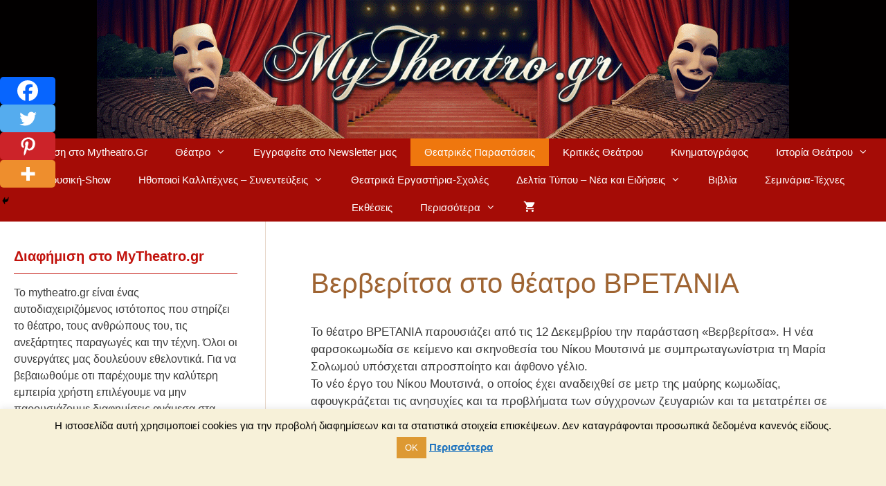

--- FILE ---
content_type: text/html; charset=UTF-8
request_url: https://www.mytheatro.gr/ververitsa-sto-theatro-vretania/
body_size: 28639
content:
<!DOCTYPE html>
<html dir="ltr" lang="el" prefix="og: https://ogp.me/ns#">
<head>
	<meta charset="UTF-8">
	<title>Βερβερίτσα στο θέατρο ΒΡΕΤΑΝΙΑ</title>

		<!-- All in One SEO 4.9.3 - aioseo.com -->
	<meta name="description" content="Μία βερβερίτσα γίνεται η αιτία για μία σειρά αστείων και τρομοκρατικών γεγονότων που συμβαίνουν στον Μενέλαο Φονιά (Νίκο Μουτσινά) και τη γυναίκα του Άννα- Μαρίζα Φονιά (Μαρία Σολωμού)." />
	<meta name="robots" content="nofollow, max-image-preview:large" />
	<meta name="author" content="Fotis"/>
	<link rel="canonical" href="https://www.mytheatro.gr/ververitsa-sto-theatro-vretania/" />
	<meta name="generator" content="All in One SEO (AIOSEO) 4.9.3" />
		<meta property="og:locale" content="el_GR" />
		<meta property="og:site_name" content="Θέατρο | mytheatro.gr" />
		<meta property="og:type" content="article" />
		<meta property="og:title" content="Βερβερίτσα στο θέατρο ΒΡΕΤΑΝΙΑ" />
		<meta property="og:description" content="Μία βερβερίτσα γίνεται η αιτία για μία σειρά αστείων και τρομοκρατικών γεγονότων που συμβαίνουν στον Μενέλαο Φονιά (Νίκο Μουτσινά) και τη γυναίκα του Άννα- Μαρίζα Φονιά (Μαρία Σολωμού)." />
		<meta property="og:url" content="https://www.mytheatro.gr/ververitsa-sto-theatro-vretania/" />
		<meta property="og:image" content="https://www.mytheatro.gr/wp-content/uploads/2019/01/ververitsa.jpg" />
		<meta property="og:image:secure_url" content="https://www.mytheatro.gr/wp-content/uploads/2019/01/ververitsa.jpg" />
		<meta property="og:image:width" content="1024" />
		<meta property="og:image:height" content="683" />
		<meta property="article:published_time" content="2019-01-03T16:04:54+00:00" />
		<meta property="article:modified_time" content="2019-01-03T20:05:02+00:00" />
		<meta property="article:publisher" content="http://www.facebook.com/mytheatro" />
		<meta name="twitter:card" content="summary" />
		<meta name="twitter:site" content="@mytheatro" />
		<meta name="twitter:title" content="Βερβερίτσα στο θέατρο ΒΡΕΤΑΝΙΑ" />
		<meta name="twitter:description" content="Μία βερβερίτσα γίνεται η αιτία για μία σειρά αστείων και τρομοκρατικών γεγονότων που συμβαίνουν στον Μενέλαο Φονιά (Νίκο Μουτσινά) και τη γυναίκα του Άννα- Μαρίζα Φονιά (Μαρία Σολωμού)." />
		<meta name="twitter:image" content="https://www.mytheatro.gr/wp-content/uploads/2019/01/ververitsa.jpg" />
		<script type="application/ld+json" class="aioseo-schema">
			{"@context":"https:\/\/schema.org","@graph":[{"@type":"Article","@id":"https:\/\/www.mytheatro.gr\/ververitsa-sto-theatro-vretania\/#article","name":"\u0392\u03b5\u03c1\u03b2\u03b5\u03c1\u03af\u03c4\u03c3\u03b1 \u03c3\u03c4\u03bf \u03b8\u03ad\u03b1\u03c4\u03c1\u03bf \u0392\u03a1\u0395\u03a4\u0391\u039d\u0399\u0391","headline":"\u0392\u03b5\u03c1\u03b2\u03b5\u03c1\u03af\u03c4\u03c3\u03b1 \u03c3\u03c4\u03bf \u03b8\u03ad\u03b1\u03c4\u03c1\u03bf \u0392\u03a1\u0395\u03a4\u0391\u039d\u0399\u0391","author":{"@id":"https:\/\/www.mytheatro.gr\/author\/fotis\/#author"},"publisher":{"@id":"https:\/\/www.mytheatro.gr\/#organization"},"image":{"@type":"ImageObject","url":"https:\/\/www.mytheatro.gr\/wp-content\/uploads\/2019\/01\/ververitsa.jpg","width":1024,"height":683},"datePublished":"2019-01-03T16:04:54+00:00","dateModified":"2019-01-03T20:05:02+00:00","inLanguage":"el","mainEntityOfPage":{"@id":"https:\/\/www.mytheatro.gr\/ververitsa-sto-theatro-vretania\/#webpage"},"isPartOf":{"@id":"https:\/\/www.mytheatro.gr\/ververitsa-sto-theatro-vretania\/#webpage"},"articleSection":"\u0398\u03b5\u03b1\u03c4\u03c1\u03b9\u03ba\u03ad\u03c2 \u03a0\u03b1\u03c1\u03b1\u03c3\u03c4\u03ac\u03c3\u03b5\u03b9\u03c2, \u0398\u03ad\u03b1\u03c4\u03c1\u03bf \u0392\u03c1\u03b5\u03c4\u03ac\u03bd\u03b9\u03b1"},{"@type":"BreadcrumbList","@id":"https:\/\/www.mytheatro.gr\/ververitsa-sto-theatro-vretania\/#breadcrumblist","itemListElement":[{"@type":"ListItem","@id":"https:\/\/www.mytheatro.gr#listItem","position":1,"name":"Home","item":"https:\/\/www.mytheatro.gr","nextItem":{"@type":"ListItem","@id":"https:\/\/www.mytheatro.gr\/c\/theatrikes-parastaseis\/#listItem","name":"\u0398\u03b5\u03b1\u03c4\u03c1\u03b9\u03ba\u03ad\u03c2 \u03a0\u03b1\u03c1\u03b1\u03c3\u03c4\u03ac\u03c3\u03b5\u03b9\u03c2"}},{"@type":"ListItem","@id":"https:\/\/www.mytheatro.gr\/c\/theatrikes-parastaseis\/#listItem","position":2,"name":"\u0398\u03b5\u03b1\u03c4\u03c1\u03b9\u03ba\u03ad\u03c2 \u03a0\u03b1\u03c1\u03b1\u03c3\u03c4\u03ac\u03c3\u03b5\u03b9\u03c2","item":"https:\/\/www.mytheatro.gr\/c\/theatrikes-parastaseis\/","nextItem":{"@type":"ListItem","@id":"https:\/\/www.mytheatro.gr\/ververitsa-sto-theatro-vretania\/#listItem","name":"\u0392\u03b5\u03c1\u03b2\u03b5\u03c1\u03af\u03c4\u03c3\u03b1 \u03c3\u03c4\u03bf \u03b8\u03ad\u03b1\u03c4\u03c1\u03bf \u0392\u03a1\u0395\u03a4\u0391\u039d\u0399\u0391"},"previousItem":{"@type":"ListItem","@id":"https:\/\/www.mytheatro.gr#listItem","name":"Home"}},{"@type":"ListItem","@id":"https:\/\/www.mytheatro.gr\/ververitsa-sto-theatro-vretania\/#listItem","position":3,"name":"\u0392\u03b5\u03c1\u03b2\u03b5\u03c1\u03af\u03c4\u03c3\u03b1 \u03c3\u03c4\u03bf \u03b8\u03ad\u03b1\u03c4\u03c1\u03bf \u0392\u03a1\u0395\u03a4\u0391\u039d\u0399\u0391","previousItem":{"@type":"ListItem","@id":"https:\/\/www.mytheatro.gr\/c\/theatrikes-parastaseis\/#listItem","name":"\u0398\u03b5\u03b1\u03c4\u03c1\u03b9\u03ba\u03ad\u03c2 \u03a0\u03b1\u03c1\u03b1\u03c3\u03c4\u03ac\u03c3\u03b5\u03b9\u03c2"}}]},{"@type":"Organization","@id":"https:\/\/www.mytheatro.gr\/#organization","name":"\u0398\u03ad\u03b1\u03c4\u03c1\u03bf - mytheatro.gr","description":"\u03a0\u03bb\u03b7\u03c1\u03bf\u03c6\u03bf\u03c1\u03af\u03b5\u03c2 \u03b3\u03b9\u03b1 \u0398\u03ad\u03b1\u03c4\u03c1\u03bf & \u03a0\u03b1\u03c1\u03b1\u03c3\u03c4\u03ac\u03c3\u03b5\u03b9\u03c2, \u039a\u03c1\u03b9\u03c4\u03b9\u03ba\u03ad\u03c2 \u0398\u03b5\u03b1\u03c4\u03c1\u03b9\u03ba\u03ce\u03bd \u03a0\u03b1\u03c1\u03b1\u03c3\u03c4\u03ac\u03c3\u03b5\u03c9\u03bd, \u03a3\u03c5\u03bd\u03b5\u03bd\u03c4\u03b5\u03cd\u03be\u03b5\u03b9\u03c2 \u0397\u03b8\u03bf\u03c0\u03bf\u03b9\u03ce\u03bd, \u039f\u03b9\u03ba\u03bf\u03bd\u03bf\u03bc\u03b9\u03ba\u03ac \u0395\u03b9\u03c3\u03b9\u03c4\u03ae\u03c1\u03b9\u03b1 \u0398\u03b5\u03ac\u03c4\u03c1\u03bf\u03c5 online","url":"https:\/\/www.mytheatro.gr\/","logo":{"@type":"ImageObject","url":"https:\/\/www.mytheatro.gr\/wp-content\/uploads\/2015\/11\/header-2015-11.png","@id":"https:\/\/www.mytheatro.gr\/ververitsa-sto-theatro-vretania\/#organizationLogo","width":1000,"height":200,"caption":"header mytheatro.gr"},"image":{"@id":"https:\/\/www.mytheatro.gr\/ververitsa-sto-theatro-vretania\/#organizationLogo"}},{"@type":"Person","@id":"https:\/\/www.mytheatro.gr\/author\/fotis\/#author","url":"https:\/\/www.mytheatro.gr\/author\/fotis\/","name":"Fotis","image":{"@type":"ImageObject","@id":"https:\/\/www.mytheatro.gr\/ververitsa-sto-theatro-vretania\/#authorImage","url":"https:\/\/secure.gravatar.com\/avatar\/9dd0c610b73d714acc5ba08289f301fb?s=96&d=wavatar&r=g","width":96,"height":96,"caption":"Fotis"}},{"@type":"WebPage","@id":"https:\/\/www.mytheatro.gr\/ververitsa-sto-theatro-vretania\/#webpage","url":"https:\/\/www.mytheatro.gr\/ververitsa-sto-theatro-vretania\/","name":"\u0392\u03b5\u03c1\u03b2\u03b5\u03c1\u03af\u03c4\u03c3\u03b1 \u03c3\u03c4\u03bf \u03b8\u03ad\u03b1\u03c4\u03c1\u03bf \u0392\u03a1\u0395\u03a4\u0391\u039d\u0399\u0391","description":"\u039c\u03af\u03b1 \u03b2\u03b5\u03c1\u03b2\u03b5\u03c1\u03af\u03c4\u03c3\u03b1 \u03b3\u03af\u03bd\u03b5\u03c4\u03b1\u03b9 \u03b7 \u03b1\u03b9\u03c4\u03af\u03b1 \u03b3\u03b9\u03b1 \u03bc\u03af\u03b1 \u03c3\u03b5\u03b9\u03c1\u03ac \u03b1\u03c3\u03c4\u03b5\u03af\u03c9\u03bd \u03ba\u03b1\u03b9 \u03c4\u03c1\u03bf\u03bc\u03bf\u03ba\u03c1\u03b1\u03c4\u03b9\u03ba\u03ce\u03bd \u03b3\u03b5\u03b3\u03bf\u03bd\u03cc\u03c4\u03c9\u03bd \u03c0\u03bf\u03c5 \u03c3\u03c5\u03bc\u03b2\u03b1\u03af\u03bd\u03bf\u03c5\u03bd \u03c3\u03c4\u03bf\u03bd \u039c\u03b5\u03bd\u03ad\u03bb\u03b1\u03bf \u03a6\u03bf\u03bd\u03b9\u03ac (\u039d\u03af\u03ba\u03bf \u039c\u03bf\u03c5\u03c4\u03c3\u03b9\u03bd\u03ac) \u03ba\u03b1\u03b9 \u03c4\u03b7 \u03b3\u03c5\u03bd\u03b1\u03af\u03ba\u03b1 \u03c4\u03bf\u03c5 \u0386\u03bd\u03bd\u03b1- \u039c\u03b1\u03c1\u03af\u03b6\u03b1 \u03a6\u03bf\u03bd\u03b9\u03ac (\u039c\u03b1\u03c1\u03af\u03b1 \u03a3\u03bf\u03bb\u03c9\u03bc\u03bf\u03cd).","inLanguage":"el","isPartOf":{"@id":"https:\/\/www.mytheatro.gr\/#website"},"breadcrumb":{"@id":"https:\/\/www.mytheatro.gr\/ververitsa-sto-theatro-vretania\/#breadcrumblist"},"author":{"@id":"https:\/\/www.mytheatro.gr\/author\/fotis\/#author"},"creator":{"@id":"https:\/\/www.mytheatro.gr\/author\/fotis\/#author"},"image":{"@type":"ImageObject","url":"https:\/\/www.mytheatro.gr\/wp-content\/uploads\/2019\/01\/ververitsa.jpg","@id":"https:\/\/www.mytheatro.gr\/ververitsa-sto-theatro-vretania\/#mainImage","width":1024,"height":683},"primaryImageOfPage":{"@id":"https:\/\/www.mytheatro.gr\/ververitsa-sto-theatro-vretania\/#mainImage"},"datePublished":"2019-01-03T16:04:54+00:00","dateModified":"2019-01-03T20:05:02+00:00"},{"@type":"WebSite","@id":"https:\/\/www.mytheatro.gr\/#website","url":"https:\/\/www.mytheatro.gr\/","name":"\u0398\u03ad\u03b1\u03c4\u03c1\u03bf - mytheatro.gr","description":"\u03a0\u03bb\u03b7\u03c1\u03bf\u03c6\u03bf\u03c1\u03af\u03b5\u03c2 \u03b3\u03b9\u03b1 \u0398\u03ad\u03b1\u03c4\u03c1\u03bf & \u03a0\u03b1\u03c1\u03b1\u03c3\u03c4\u03ac\u03c3\u03b5\u03b9\u03c2, \u039a\u03c1\u03b9\u03c4\u03b9\u03ba\u03ad\u03c2 \u0398\u03b5\u03b1\u03c4\u03c1\u03b9\u03ba\u03ce\u03bd \u03a0\u03b1\u03c1\u03b1\u03c3\u03c4\u03ac\u03c3\u03b5\u03c9\u03bd, \u03a3\u03c5\u03bd\u03b5\u03bd\u03c4\u03b5\u03cd\u03be\u03b5\u03b9\u03c2 \u0397\u03b8\u03bf\u03c0\u03bf\u03b9\u03ce\u03bd, \u039f\u03b9\u03ba\u03bf\u03bd\u03bf\u03bc\u03b9\u03ba\u03ac \u0395\u03b9\u03c3\u03b9\u03c4\u03ae\u03c1\u03b9\u03b1 \u0398\u03b5\u03ac\u03c4\u03c1\u03bf\u03c5 online","inLanguage":"el","publisher":{"@id":"https:\/\/www.mytheatro.gr\/#organization"}}]}
		</script>
		<!-- All in One SEO -->

<script>window._wca = window._wca || [];</script>
<meta name="viewport" content="width=device-width, initial-scale=1"><link rel='dns-prefetch' href='//stats.wp.com' />
<link rel="alternate" type="application/rss+xml" title="Ροή RSS &raquo; Θέατρο - mytheatro.gr" href="https://www.mytheatro.gr/feed/" />
<link rel="alternate" type="application/rss+xml" title="Ροή Σχολίων &raquo; Θέατρο - mytheatro.gr" href="https://www.mytheatro.gr/comments/feed/" />
<link rel="alternate" type="application/rss+xml" title="Ροή Σχολίων Θέατρο - mytheatro.gr &raquo; Βερβερίτσα στο θέατρο ΒΡΕΤΑΝΙΑ" href="https://www.mytheatro.gr/ververitsa-sto-theatro-vretania/feed/" />
<script>
window._wpemojiSettings = {"baseUrl":"https:\/\/s.w.org\/images\/core\/emoji\/14.0.0\/72x72\/","ext":".png","svgUrl":"https:\/\/s.w.org\/images\/core\/emoji\/14.0.0\/svg\/","svgExt":".svg","source":{"concatemoji":"https:\/\/www.mytheatro.gr\/wp-includes\/js\/wp-emoji-release.min.js?ver=6.3.7"}};
/*! This file is auto-generated */
!function(i,n){var o,s,e;function c(e){try{var t={supportTests:e,timestamp:(new Date).valueOf()};sessionStorage.setItem(o,JSON.stringify(t))}catch(e){}}function p(e,t,n){e.clearRect(0,0,e.canvas.width,e.canvas.height),e.fillText(t,0,0);var t=new Uint32Array(e.getImageData(0,0,e.canvas.width,e.canvas.height).data),r=(e.clearRect(0,0,e.canvas.width,e.canvas.height),e.fillText(n,0,0),new Uint32Array(e.getImageData(0,0,e.canvas.width,e.canvas.height).data));return t.every(function(e,t){return e===r[t]})}function u(e,t,n){switch(t){case"flag":return n(e,"\ud83c\udff3\ufe0f\u200d\u26a7\ufe0f","\ud83c\udff3\ufe0f\u200b\u26a7\ufe0f")?!1:!n(e,"\ud83c\uddfa\ud83c\uddf3","\ud83c\uddfa\u200b\ud83c\uddf3")&&!n(e,"\ud83c\udff4\udb40\udc67\udb40\udc62\udb40\udc65\udb40\udc6e\udb40\udc67\udb40\udc7f","\ud83c\udff4\u200b\udb40\udc67\u200b\udb40\udc62\u200b\udb40\udc65\u200b\udb40\udc6e\u200b\udb40\udc67\u200b\udb40\udc7f");case"emoji":return!n(e,"\ud83e\udef1\ud83c\udffb\u200d\ud83e\udef2\ud83c\udfff","\ud83e\udef1\ud83c\udffb\u200b\ud83e\udef2\ud83c\udfff")}return!1}function f(e,t,n){var r="undefined"!=typeof WorkerGlobalScope&&self instanceof WorkerGlobalScope?new OffscreenCanvas(300,150):i.createElement("canvas"),a=r.getContext("2d",{willReadFrequently:!0}),o=(a.textBaseline="top",a.font="600 32px Arial",{});return e.forEach(function(e){o[e]=t(a,e,n)}),o}function t(e){var t=i.createElement("script");t.src=e,t.defer=!0,i.head.appendChild(t)}"undefined"!=typeof Promise&&(o="wpEmojiSettingsSupports",s=["flag","emoji"],n.supports={everything:!0,everythingExceptFlag:!0},e=new Promise(function(e){i.addEventListener("DOMContentLoaded",e,{once:!0})}),new Promise(function(t){var n=function(){try{var e=JSON.parse(sessionStorage.getItem(o));if("object"==typeof e&&"number"==typeof e.timestamp&&(new Date).valueOf()<e.timestamp+604800&&"object"==typeof e.supportTests)return e.supportTests}catch(e){}return null}();if(!n){if("undefined"!=typeof Worker&&"undefined"!=typeof OffscreenCanvas&&"undefined"!=typeof URL&&URL.createObjectURL&&"undefined"!=typeof Blob)try{var e="postMessage("+f.toString()+"("+[JSON.stringify(s),u.toString(),p.toString()].join(",")+"));",r=new Blob([e],{type:"text/javascript"}),a=new Worker(URL.createObjectURL(r),{name:"wpTestEmojiSupports"});return void(a.onmessage=function(e){c(n=e.data),a.terminate(),t(n)})}catch(e){}c(n=f(s,u,p))}t(n)}).then(function(e){for(var t in e)n.supports[t]=e[t],n.supports.everything=n.supports.everything&&n.supports[t],"flag"!==t&&(n.supports.everythingExceptFlag=n.supports.everythingExceptFlag&&n.supports[t]);n.supports.everythingExceptFlag=n.supports.everythingExceptFlag&&!n.supports.flag,n.DOMReady=!1,n.readyCallback=function(){n.DOMReady=!0}}).then(function(){return e}).then(function(){var e;n.supports.everything||(n.readyCallback(),(e=n.source||{}).concatemoji?t(e.concatemoji):e.wpemoji&&e.twemoji&&(t(e.twemoji),t(e.wpemoji)))}))}((window,document),window._wpemojiSettings);
</script>
<style>
img.wp-smiley,
img.emoji {
	display: inline !important;
	border: none !important;
	box-shadow: none !important;
	height: 1em !important;
	width: 1em !important;
	margin: 0 0.07em !important;
	vertical-align: -0.1em !important;
	background: none !important;
	padding: 0 !important;
}
</style>
	
<link rel='stylesheet' id='wp-block-library-css' href='https://www.mytheatro.gr/wp-includes/css/dist/block-library/style.min.css?ver=6.3.7' media='all' />
<style id='wp-block-library-inline-css'>
.has-text-align-justify{text-align:justify;}
</style>
<link rel='stylesheet' id='aioseo/css/src/vue/standalone/blocks/table-of-contents/global.scss-css' href='https://www.mytheatro.gr/wp-content/plugins/all-in-one-seo-pack/dist/Lite/assets/css/table-of-contents/global.e90f6d47.css?ver=4.9.3' media='all' />
<link rel='stylesheet' id='mediaelement-css' href='https://www.mytheatro.gr/wp-includes/js/mediaelement/mediaelementplayer-legacy.min.css?ver=4.2.17' media='all' />
<link rel='stylesheet' id='wp-mediaelement-css' href='https://www.mytheatro.gr/wp-includes/js/mediaelement/wp-mediaelement.min.css?ver=6.3.7' media='all' />
<style id='jetpack-sharing-buttons-style-inline-css'>
.jetpack-sharing-buttons__services-list{display:flex;flex-direction:row;flex-wrap:wrap;gap:0;list-style-type:none;margin:5px;padding:0}.jetpack-sharing-buttons__services-list.has-small-icon-size{font-size:12px}.jetpack-sharing-buttons__services-list.has-normal-icon-size{font-size:16px}.jetpack-sharing-buttons__services-list.has-large-icon-size{font-size:24px}.jetpack-sharing-buttons__services-list.has-huge-icon-size{font-size:36px}@media print{.jetpack-sharing-buttons__services-list{display:none!important}}.editor-styles-wrapper .wp-block-jetpack-sharing-buttons{gap:0;padding-inline-start:0}ul.jetpack-sharing-buttons__services-list.has-background{padding:1.25em 2.375em}
</style>
<style id='classic-theme-styles-inline-css'>
/*! This file is auto-generated */
.wp-block-button__link{color:#fff;background-color:#32373c;border-radius:9999px;box-shadow:none;text-decoration:none;padding:calc(.667em + 2px) calc(1.333em + 2px);font-size:1.125em}.wp-block-file__button{background:#32373c;color:#fff;text-decoration:none}
</style>
<style id='global-styles-inline-css'>
body{--wp--preset--color--black: #000000;--wp--preset--color--cyan-bluish-gray: #abb8c3;--wp--preset--color--white: #ffffff;--wp--preset--color--pale-pink: #f78da7;--wp--preset--color--vivid-red: #cf2e2e;--wp--preset--color--luminous-vivid-orange: #ff6900;--wp--preset--color--luminous-vivid-amber: #fcb900;--wp--preset--color--light-green-cyan: #7bdcb5;--wp--preset--color--vivid-green-cyan: #00d084;--wp--preset--color--pale-cyan-blue: #8ed1fc;--wp--preset--color--vivid-cyan-blue: #0693e3;--wp--preset--color--vivid-purple: #9b51e0;--wp--preset--color--contrast: var(--contrast);--wp--preset--color--contrast-2: var(--contrast-2);--wp--preset--color--contrast-3: var(--contrast-3);--wp--preset--color--base: var(--base);--wp--preset--color--base-2: var(--base-2);--wp--preset--color--base-3: var(--base-3);--wp--preset--color--accent: var(--accent);--wp--preset--gradient--vivid-cyan-blue-to-vivid-purple: linear-gradient(135deg,rgba(6,147,227,1) 0%,rgb(155,81,224) 100%);--wp--preset--gradient--light-green-cyan-to-vivid-green-cyan: linear-gradient(135deg,rgb(122,220,180) 0%,rgb(0,208,130) 100%);--wp--preset--gradient--luminous-vivid-amber-to-luminous-vivid-orange: linear-gradient(135deg,rgba(252,185,0,1) 0%,rgba(255,105,0,1) 100%);--wp--preset--gradient--luminous-vivid-orange-to-vivid-red: linear-gradient(135deg,rgba(255,105,0,1) 0%,rgb(207,46,46) 100%);--wp--preset--gradient--very-light-gray-to-cyan-bluish-gray: linear-gradient(135deg,rgb(238,238,238) 0%,rgb(169,184,195) 100%);--wp--preset--gradient--cool-to-warm-spectrum: linear-gradient(135deg,rgb(74,234,220) 0%,rgb(151,120,209) 20%,rgb(207,42,186) 40%,rgb(238,44,130) 60%,rgb(251,105,98) 80%,rgb(254,248,76) 100%);--wp--preset--gradient--blush-light-purple: linear-gradient(135deg,rgb(255,206,236) 0%,rgb(152,150,240) 100%);--wp--preset--gradient--blush-bordeaux: linear-gradient(135deg,rgb(254,205,165) 0%,rgb(254,45,45) 50%,rgb(107,0,62) 100%);--wp--preset--gradient--luminous-dusk: linear-gradient(135deg,rgb(255,203,112) 0%,rgb(199,81,192) 50%,rgb(65,88,208) 100%);--wp--preset--gradient--pale-ocean: linear-gradient(135deg,rgb(255,245,203) 0%,rgb(182,227,212) 50%,rgb(51,167,181) 100%);--wp--preset--gradient--electric-grass: linear-gradient(135deg,rgb(202,248,128) 0%,rgb(113,206,126) 100%);--wp--preset--gradient--midnight: linear-gradient(135deg,rgb(2,3,129) 0%,rgb(40,116,252) 100%);--wp--preset--font-size--small: 13px;--wp--preset--font-size--medium: 20px;--wp--preset--font-size--large: 36px;--wp--preset--font-size--x-large: 42px;--wp--preset--spacing--20: 0.44rem;--wp--preset--spacing--30: 0.67rem;--wp--preset--spacing--40: 1rem;--wp--preset--spacing--50: 1.5rem;--wp--preset--spacing--60: 2.25rem;--wp--preset--spacing--70: 3.38rem;--wp--preset--spacing--80: 5.06rem;--wp--preset--shadow--natural: 6px 6px 9px rgba(0, 0, 0, 0.2);--wp--preset--shadow--deep: 12px 12px 50px rgba(0, 0, 0, 0.4);--wp--preset--shadow--sharp: 6px 6px 0px rgba(0, 0, 0, 0.2);--wp--preset--shadow--outlined: 6px 6px 0px -3px rgba(255, 255, 255, 1), 6px 6px rgba(0, 0, 0, 1);--wp--preset--shadow--crisp: 6px 6px 0px rgba(0, 0, 0, 1);}:where(.is-layout-flex){gap: 0.5em;}:where(.is-layout-grid){gap: 0.5em;}body .is-layout-flow > .alignleft{float: left;margin-inline-start: 0;margin-inline-end: 2em;}body .is-layout-flow > .alignright{float: right;margin-inline-start: 2em;margin-inline-end: 0;}body .is-layout-flow > .aligncenter{margin-left: auto !important;margin-right: auto !important;}body .is-layout-constrained > .alignleft{float: left;margin-inline-start: 0;margin-inline-end: 2em;}body .is-layout-constrained > .alignright{float: right;margin-inline-start: 2em;margin-inline-end: 0;}body .is-layout-constrained > .aligncenter{margin-left: auto !important;margin-right: auto !important;}body .is-layout-constrained > :where(:not(.alignleft):not(.alignright):not(.alignfull)){max-width: var(--wp--style--global--content-size);margin-left: auto !important;margin-right: auto !important;}body .is-layout-constrained > .alignwide{max-width: var(--wp--style--global--wide-size);}body .is-layout-flex{display: flex;}body .is-layout-flex{flex-wrap: wrap;align-items: center;}body .is-layout-flex > *{margin: 0;}body .is-layout-grid{display: grid;}body .is-layout-grid > *{margin: 0;}:where(.wp-block-columns.is-layout-flex){gap: 2em;}:where(.wp-block-columns.is-layout-grid){gap: 2em;}:where(.wp-block-post-template.is-layout-flex){gap: 1.25em;}:where(.wp-block-post-template.is-layout-grid){gap: 1.25em;}.has-black-color{color: var(--wp--preset--color--black) !important;}.has-cyan-bluish-gray-color{color: var(--wp--preset--color--cyan-bluish-gray) !important;}.has-white-color{color: var(--wp--preset--color--white) !important;}.has-pale-pink-color{color: var(--wp--preset--color--pale-pink) !important;}.has-vivid-red-color{color: var(--wp--preset--color--vivid-red) !important;}.has-luminous-vivid-orange-color{color: var(--wp--preset--color--luminous-vivid-orange) !important;}.has-luminous-vivid-amber-color{color: var(--wp--preset--color--luminous-vivid-amber) !important;}.has-light-green-cyan-color{color: var(--wp--preset--color--light-green-cyan) !important;}.has-vivid-green-cyan-color{color: var(--wp--preset--color--vivid-green-cyan) !important;}.has-pale-cyan-blue-color{color: var(--wp--preset--color--pale-cyan-blue) !important;}.has-vivid-cyan-blue-color{color: var(--wp--preset--color--vivid-cyan-blue) !important;}.has-vivid-purple-color{color: var(--wp--preset--color--vivid-purple) !important;}.has-black-background-color{background-color: var(--wp--preset--color--black) !important;}.has-cyan-bluish-gray-background-color{background-color: var(--wp--preset--color--cyan-bluish-gray) !important;}.has-white-background-color{background-color: var(--wp--preset--color--white) !important;}.has-pale-pink-background-color{background-color: var(--wp--preset--color--pale-pink) !important;}.has-vivid-red-background-color{background-color: var(--wp--preset--color--vivid-red) !important;}.has-luminous-vivid-orange-background-color{background-color: var(--wp--preset--color--luminous-vivid-orange) !important;}.has-luminous-vivid-amber-background-color{background-color: var(--wp--preset--color--luminous-vivid-amber) !important;}.has-light-green-cyan-background-color{background-color: var(--wp--preset--color--light-green-cyan) !important;}.has-vivid-green-cyan-background-color{background-color: var(--wp--preset--color--vivid-green-cyan) !important;}.has-pale-cyan-blue-background-color{background-color: var(--wp--preset--color--pale-cyan-blue) !important;}.has-vivid-cyan-blue-background-color{background-color: var(--wp--preset--color--vivid-cyan-blue) !important;}.has-vivid-purple-background-color{background-color: var(--wp--preset--color--vivid-purple) !important;}.has-black-border-color{border-color: var(--wp--preset--color--black) !important;}.has-cyan-bluish-gray-border-color{border-color: var(--wp--preset--color--cyan-bluish-gray) !important;}.has-white-border-color{border-color: var(--wp--preset--color--white) !important;}.has-pale-pink-border-color{border-color: var(--wp--preset--color--pale-pink) !important;}.has-vivid-red-border-color{border-color: var(--wp--preset--color--vivid-red) !important;}.has-luminous-vivid-orange-border-color{border-color: var(--wp--preset--color--luminous-vivid-orange) !important;}.has-luminous-vivid-amber-border-color{border-color: var(--wp--preset--color--luminous-vivid-amber) !important;}.has-light-green-cyan-border-color{border-color: var(--wp--preset--color--light-green-cyan) !important;}.has-vivid-green-cyan-border-color{border-color: var(--wp--preset--color--vivid-green-cyan) !important;}.has-pale-cyan-blue-border-color{border-color: var(--wp--preset--color--pale-cyan-blue) !important;}.has-vivid-cyan-blue-border-color{border-color: var(--wp--preset--color--vivid-cyan-blue) !important;}.has-vivid-purple-border-color{border-color: var(--wp--preset--color--vivid-purple) !important;}.has-vivid-cyan-blue-to-vivid-purple-gradient-background{background: var(--wp--preset--gradient--vivid-cyan-blue-to-vivid-purple) !important;}.has-light-green-cyan-to-vivid-green-cyan-gradient-background{background: var(--wp--preset--gradient--light-green-cyan-to-vivid-green-cyan) !important;}.has-luminous-vivid-amber-to-luminous-vivid-orange-gradient-background{background: var(--wp--preset--gradient--luminous-vivid-amber-to-luminous-vivid-orange) !important;}.has-luminous-vivid-orange-to-vivid-red-gradient-background{background: var(--wp--preset--gradient--luminous-vivid-orange-to-vivid-red) !important;}.has-very-light-gray-to-cyan-bluish-gray-gradient-background{background: var(--wp--preset--gradient--very-light-gray-to-cyan-bluish-gray) !important;}.has-cool-to-warm-spectrum-gradient-background{background: var(--wp--preset--gradient--cool-to-warm-spectrum) !important;}.has-blush-light-purple-gradient-background{background: var(--wp--preset--gradient--blush-light-purple) !important;}.has-blush-bordeaux-gradient-background{background: var(--wp--preset--gradient--blush-bordeaux) !important;}.has-luminous-dusk-gradient-background{background: var(--wp--preset--gradient--luminous-dusk) !important;}.has-pale-ocean-gradient-background{background: var(--wp--preset--gradient--pale-ocean) !important;}.has-electric-grass-gradient-background{background: var(--wp--preset--gradient--electric-grass) !important;}.has-midnight-gradient-background{background: var(--wp--preset--gradient--midnight) !important;}.has-small-font-size{font-size: var(--wp--preset--font-size--small) !important;}.has-medium-font-size{font-size: var(--wp--preset--font-size--medium) !important;}.has-large-font-size{font-size: var(--wp--preset--font-size--large) !important;}.has-x-large-font-size{font-size: var(--wp--preset--font-size--x-large) !important;}
.wp-block-navigation a:where(:not(.wp-element-button)){color: inherit;}
:where(.wp-block-post-template.is-layout-flex){gap: 1.25em;}:where(.wp-block-post-template.is-layout-grid){gap: 1.25em;}
:where(.wp-block-columns.is-layout-flex){gap: 2em;}:where(.wp-block-columns.is-layout-grid){gap: 2em;}
.wp-block-pullquote{font-size: 1.5em;line-height: 1.6;}
</style>
<link rel='stylesheet' id='titan-adminbar-styles-css' href='https://www.mytheatro.gr/wp-content/plugins/anti-spam/assets/css/admin-bar.css?ver=7.3.5' media='all' />
<link rel='stylesheet' id='comment-rating-field-pro-plugin-css' href='https://www.mytheatro.gr/wp-content/plugins/comment-rating-field-pro-plugin/assets/css/frontend.css?ver=6.3.7' media='all' />
<link rel='stylesheet' id='cookie-law-info-css' href='https://www.mytheatro.gr/wp-content/plugins/cookie-law-info/legacy/public/css/cookie-law-info-public.css?ver=3.3.9.1' media='all' />
<link rel='stylesheet' id='cookie-law-info-gdpr-css' href='https://www.mytheatro.gr/wp-content/plugins/cookie-law-info/legacy/public/css/cookie-law-info-gdpr.css?ver=3.3.9.1' media='all' />
<link rel='stylesheet' id='woocommerce-layout-css' href='https://www.mytheatro.gr/wp-content/plugins/woocommerce/assets/css/woocommerce-layout.css?ver=8.7.2' media='all' />
<style id='woocommerce-layout-inline-css'>

	.infinite-scroll .woocommerce-pagination {
		display: none;
	}
</style>
<link rel='stylesheet' id='woocommerce-smallscreen-css' href='https://www.mytheatro.gr/wp-content/plugins/woocommerce/assets/css/woocommerce-smallscreen.css?ver=8.7.2' media='only screen and (max-width: 768px)' />
<link rel='stylesheet' id='woocommerce-general-css' href='https://www.mytheatro.gr/wp-content/plugins/woocommerce/assets/css/woocommerce.css?ver=8.7.2' media='all' />
<style id='woocommerce-inline-inline-css'>
.woocommerce form .form-row .required { visibility: visible; }
</style>
<link rel='stylesheet' id='wp-show-posts-css' href='https://www.mytheatro.gr/wp-content/plugins/wp-show-posts/css/wp-show-posts-min.css?ver=1.1.6' media='all' />
<link rel='stylesheet' id='generate-style-grid-css' href='https://www.mytheatro.gr/wp-content/themes/generatepress/assets/css/unsemantic-grid.min.css?ver=3.6.1' media='all' />
<link rel='stylesheet' id='generate-style-css' href='https://www.mytheatro.gr/wp-content/themes/generatepress/assets/css/style.min.css?ver=3.6.1' media='all' />
<style id='generate-style-inline-css'>
body{background-color:#ffffff;color:#3a3a3a;}a{color:#1e73be;}a:hover, a:focus, a:active{color:#1e73be;}body .grid-container{max-width:1460px;}.wp-block-group__inner-container{max-width:1460px;margin-left:auto;margin-right:auto;}.generate-back-to-top{font-size:20px;border-radius:3px;position:fixed;bottom:30px;right:30px;line-height:40px;width:40px;text-align:center;z-index:10;transition:opacity 300ms ease-in-out;opacity:0.1;transform:translateY(1000px);}.generate-back-to-top__show{opacity:1;transform:translateY(0);}:root{--contrast:#222222;--contrast-2:#575760;--contrast-3:#b2b2be;--base:#f0f0f0;--base-2:#f7f8f9;--base-3:#ffffff;--accent:#1e73be;}:root .has-contrast-color{color:var(--contrast);}:root .has-contrast-background-color{background-color:var(--contrast);}:root .has-contrast-2-color{color:var(--contrast-2);}:root .has-contrast-2-background-color{background-color:var(--contrast-2);}:root .has-contrast-3-color{color:var(--contrast-3);}:root .has-contrast-3-background-color{background-color:var(--contrast-3);}:root .has-base-color{color:var(--base);}:root .has-base-background-color{background-color:var(--base);}:root .has-base-2-color{color:var(--base-2);}:root .has-base-2-background-color{background-color:var(--base-2);}:root .has-base-3-color{color:var(--base-3);}:root .has-base-3-background-color{background-color:var(--base-3);}:root .has-accent-color{color:var(--accent);}:root .has-accent-background-color{background-color:var(--accent);}body, button, input, select, textarea{font-family:Segoe UI, Helvetica Neue, Helvetica, sans-serif;}body{line-height:1.5;}.entry-content > [class*="wp-block-"]:not(:last-child):not(.wp-block-heading){margin-bottom:1.5em;}.main-title{font-size:45px;}.main-navigation .main-nav ul ul li a{font-size:14px;}.widget-title{font-weight:bold;margin-bottom:15px;}.sidebar .widget, .footer-widgets .widget{font-size:16px;}h1{font-size:40px;}h2{font-size:28px;}h3{font-size:24px;}h4{font-size:20px;}h5{font-size:inherit;}@media (max-width:768px){.main-title{font-size:30px;}h1{font-size:30px;}h2{font-size:25px;}}.top-bar{background-color:#636363;color:#ffffff;}.top-bar a{color:#ffffff;}.top-bar a:hover{color:#303030;}.site-header{background-color:#020000;color:#3a3a3a;}.site-header a{color:#3a3a3a;}.main-title a,.main-title a:hover{color:#222222;}.site-description{color:#757575;}.main-navigation,.main-navigation ul ul{background-color:#a50c06;}.main-navigation .main-nav ul li a, .main-navigation .menu-toggle, .main-navigation .menu-bar-items{color:#ffffff;}.main-navigation .main-nav ul li:not([class*="current-menu-"]):hover > a, .main-navigation .main-nav ul li:not([class*="current-menu-"]):focus > a, .main-navigation .main-nav ul li.sfHover:not([class*="current-menu-"]) > a, .main-navigation .menu-bar-item:hover > a, .main-navigation .menu-bar-item.sfHover > a{color:#ffffff;background-color:#ef770e;}button.menu-toggle:hover,button.menu-toggle:focus,.main-navigation .mobile-bar-items a,.main-navigation .mobile-bar-items a:hover,.main-navigation .mobile-bar-items a:focus{color:#ffffff;}.main-navigation .main-nav ul li[class*="current-menu-"] > a{color:#ffffff;background-color:#ef770e;}.navigation-search input[type="search"],.navigation-search input[type="search"]:active, .navigation-search input[type="search"]:focus, .main-navigation .main-nav ul li.search-item.active > a, .main-navigation .menu-bar-items .search-item.active > a{color:#ffffff;background-color:#ef770e;}.main-navigation ul ul{background-color:#ef770e;}.main-navigation .main-nav ul ul li a{color:#ffffff;}.main-navigation .main-nav ul ul li:not([class*="current-menu-"]):hover > a,.main-navigation .main-nav ul ul li:not([class*="current-menu-"]):focus > a, .main-navigation .main-nav ul ul li.sfHover:not([class*="current-menu-"]) > a{color:#ffffff;background-color:#a50c06;}.main-navigation .main-nav ul ul li[class*="current-menu-"] > a{color:#ffffff;background-color:#ef770e;}.separate-containers .inside-article, .separate-containers .comments-area, .separate-containers .page-header, .one-container .container, .separate-containers .paging-navigation, .inside-page-header{background-color:#ffffff;}.entry-header h1,.page-header h1{color:#8c4408;}.entry-title a{color:#c1110b;}.entry-title a:hover{color:#1e73be;}.entry-meta{color:#595959;}.entry-meta a{color:#595959;}.entry-meta a:hover{color:#1e73be;}.sidebar .widget{background-color:#ffffff;}.sidebar .widget a{color:#000000;}.sidebar .widget a:hover{color:#c1110b;}.sidebar .widget .widget-title{color:#c1110b;}.footer-widgets{background-color:#f4f4f4;}.footer-widgets a{color:#c1110b;}.footer-widgets a:hover{color:#1e73be;}.footer-widgets .widget-title{color:#727272;}.site-info{color:#ffffff;background-color:#020000;}.site-info a{color:#fcb63c;}.site-info a:hover{color:#38b1ed;}.footer-bar .widget_nav_menu .current-menu-item a{color:#38b1ed;}input[type="text"],input[type="email"],input[type="url"],input[type="password"],input[type="search"],input[type="tel"],input[type="number"],textarea,select{color:#666666;background-color:#fafafa;border-color:#cccccc;}input[type="text"]:focus,input[type="email"]:focus,input[type="url"]:focus,input[type="password"]:focus,input[type="search"]:focus,input[type="tel"]:focus,input[type="number"]:focus,textarea:focus,select:focus{color:#666666;background-color:#ffffff;border-color:#bfbfbf;}button,html input[type="button"],input[type="reset"],input[type="submit"],a.button,a.wp-block-button__link:not(.has-background){color:#ffffff;background-color:#ef770e;}button:hover,html input[type="button"]:hover,input[type="reset"]:hover,input[type="submit"]:hover,a.button:hover,button:focus,html input[type="button"]:focus,input[type="reset"]:focus,input[type="submit"]:focus,a.button:focus,a.wp-block-button__link:not(.has-background):active,a.wp-block-button__link:not(.has-background):focus,a.wp-block-button__link:not(.has-background):hover{color:#ffffff;background-color:#c1110b;}a.generate-back-to-top{background-color:#ef770e;color:#ffffff;}a.generate-back-to-top:hover,a.generate-back-to-top:focus{background-color:#f1c40f;color:#ffffff;}:root{--gp-search-modal-bg-color:var(--base-3);--gp-search-modal-text-color:var(--contrast);--gp-search-modal-overlay-bg-color:rgba(0,0,0,0.2);}@media (max-width: 768px){.main-navigation .menu-bar-item:hover > a, .main-navigation .menu-bar-item.sfHover > a{background:none;color:#ffffff;}}.inside-top-bar{padding:10px;}.inside-header{padding:0px 40px 0px 40px;}.site-main .wp-block-group__inner-container{padding:40px;}.entry-content .alignwide, body:not(.no-sidebar) .entry-content .alignfull{margin-left:-40px;width:calc(100% + 80px);max-width:calc(100% + 80px);}.separate-containers .widget, .separate-containers .site-main > *, .separate-containers .page-header, .widget-area .main-navigation{margin-bottom:25px;}.separate-containers .site-main{margin:25px;}.both-right.separate-containers .inside-left-sidebar{margin-right:12px;}.both-right.separate-containers .inside-right-sidebar{margin-left:12px;}.both-left.separate-containers .inside-left-sidebar{margin-right:12px;}.both-left.separate-containers .inside-right-sidebar{margin-left:12px;}.separate-containers .page-header-image, .separate-containers .page-header-contained, .separate-containers .page-header-image-single, .separate-containers .page-header-content-single{margin-top:25px;}.separate-containers .inside-right-sidebar, .separate-containers .inside-left-sidebar{margin-top:25px;margin-bottom:25px;}.main-navigation .main-nav ul li a,.menu-toggle,.main-navigation .mobile-bar-items a{line-height:40px;}.navigation-search input[type="search"]{height:40px;}.rtl .menu-item-has-children .dropdown-menu-toggle{padding-left:20px;}.rtl .main-navigation .main-nav ul li.menu-item-has-children > a{padding-right:20px;}.widget-area .widget{padding:10px 40px 10px 20px;}.site-info{padding:20px 20px 140px 20px;}@media (max-width:768px){.separate-containers .inside-article, .separate-containers .comments-area, .separate-containers .page-header, .separate-containers .paging-navigation, .one-container .site-content, .inside-page-header{padding:30px;}.site-main .wp-block-group__inner-container{padding:30px;}.site-info{padding-right:10px;padding-left:10px;}.entry-content .alignwide, body:not(.no-sidebar) .entry-content .alignfull{margin-left:-30px;width:calc(100% + 60px);max-width:calc(100% + 60px);}}/* End cached CSS */@media (max-width: 768px){.main-navigation .menu-toggle,.main-navigation .mobile-bar-items,.sidebar-nav-mobile:not(#sticky-placeholder){display:block;}.main-navigation ul,.gen-sidebar-nav{display:none;}[class*="nav-float-"] .site-header .inside-header > *{float:none;clear:both;}}
.dynamic-author-image-rounded{border-radius:100%;}.dynamic-featured-image, .dynamic-author-image{vertical-align:middle;}.one-container.blog .dynamic-content-template:not(:last-child), .one-container.archive .dynamic-content-template:not(:last-child){padding-bottom:0px;}.dynamic-entry-excerpt > p:last-child{margin-bottom:0px;}
.main-navigation .main-nav ul li a,.menu-toggle,.main-navigation .mobile-bar-items a{transition: line-height 300ms ease}.main-navigation.toggled .main-nav > ul{background-color: #a50c06}
.page-hero{text-align:center;box-sizing:border-box;}.inside-page-hero > *:last-child{margin-bottom:0px;}
</style>
<link rel='stylesheet' id='generate-mobile-style-css' href='https://www.mytheatro.gr/wp-content/themes/generatepress/assets/css/mobile.min.css?ver=3.6.1' media='all' />
<link rel='stylesheet' id='generate-font-icons-css' href='https://www.mytheatro.gr/wp-content/themes/generatepress/assets/css/components/font-icons.min.css?ver=3.6.1' media='all' />
<link rel='stylesheet' id='heateor_sss_frontend_css-css' href='https://www.mytheatro.gr/wp-content/plugins/sassy-social-share/public/css/sassy-social-share-public.css?ver=3.3.79' media='all' />
<style id='heateor_sss_frontend_css-inline-css'>
.heateor_sss_button_instagram span.heateor_sss_svg,a.heateor_sss_instagram span.heateor_sss_svg{background:radial-gradient(circle at 30% 107%,#fdf497 0,#fdf497 5%,#fd5949 45%,#d6249f 60%,#285aeb 90%)}.heateor_sss_horizontal_sharing .heateor_sss_svg,.heateor_sss_standard_follow_icons_container .heateor_sss_svg{color:#fff;border-width:0px;border-style:solid;border-color:transparent}.heateor_sss_horizontal_sharing .heateorSssTCBackground{color:#666}.heateor_sss_horizontal_sharing span.heateor_sss_svg:hover,.heateor_sss_standard_follow_icons_container span.heateor_sss_svg:hover{border-color:transparent;}.heateor_sss_vertical_sharing span.heateor_sss_svg,.heateor_sss_floating_follow_icons_container span.heateor_sss_svg{color:#fff;border-width:0px;border-style:solid;border-color:transparent;}.heateor_sss_vertical_sharing .heateorSssTCBackground{color:#666;}.heateor_sss_vertical_sharing span.heateor_sss_svg:hover,.heateor_sss_floating_follow_icons_container span.heateor_sss_svg:hover{border-color:transparent;}div.heateor_sss_horizontal_sharing svg{width:50%;margin:auto;}div.heateor_sss_horizontal_sharing .heateor_sss_square_count{float:left;width:50%;line-height:40px;}div.heateor_sss_vertical_sharing svg{width:50%;margin:auto;}div.heateor_sss_vertical_sharing .heateor_sss_square_count{float:left;width:50%;line-height:40px;}@media screen and (max-width:783px) {.heateor_sss_vertical_sharing{display:none!important}}div.heateor_sss_mobile_footer{display:none;}@media screen and (max-width:783px){div.heateor_sss_bottom_sharing .heateorSssTCBackground{background-color:white}div.heateor_sss_bottom_sharing{width:100%!important;left:0!important;}div.heateor_sss_bottom_sharing a{width:25% !important;}div.heateor_sss_bottom_sharing .heateor_sss_svg{width: 100% !important;}div.heateor_sss_bottom_sharing div.heateorSssTotalShareCount{font-size:1em!important;line-height:28px!important}div.heateor_sss_bottom_sharing div.heateorSssTotalShareText{font-size:.7em!important;line-height:0px!important}div.heateor_sss_mobile_footer{display:block;height:40px;}.heateor_sss_bottom_sharing{padding:0!important;display:block!important;width:auto!important;bottom:-2px!important;top: auto!important;}.heateor_sss_bottom_sharing .heateor_sss_square_count{line-height:inherit;}.heateor_sss_bottom_sharing .heateorSssSharingArrow{display:none;}.heateor_sss_bottom_sharing .heateorSssTCBackground{margin-right:1.1em!important}}
</style>
<link rel='stylesheet' id='lgc-unsemantic-grid-responsive-tablet-css' href='https://www.mytheatro.gr/wp-content/plugins/lightweight-grid-columns/css/unsemantic-grid-responsive-tablet.css?ver=1.0' media='all' />
<link rel='stylesheet' id='rpt-css' href='https://www.mytheatro.gr/wp-content/plugins/responsive-pricing-table-pro/inc/css/rpt_style.min.css?ver=5.2.5' media='all' />
<link rel='stylesheet' id='generate-sticky-css' href='https://www.mytheatro.gr/wp-content/plugins/gp-premium/menu-plus/functions/css/sticky.min.css?ver=2.4.0' media='all' />
<link rel='stylesheet' id='generate-woocommerce-css' href='https://www.mytheatro.gr/wp-content/plugins/gp-premium/woocommerce/functions/css/woocommerce.min.css?ver=2.4.0' media='all' />
<style id='generate-woocommerce-inline-css'>
.woocommerce ul.products li.product .woocommerce-LoopProduct-link h2, .woocommerce ul.products li.product .woocommerce-loop-category__title{font-weight:normal;text-transform:none;font-size:20px;}.woocommerce .up-sells ul.products li.product .woocommerce-LoopProduct-link h2, .woocommerce .cross-sells ul.products li.product .woocommerce-LoopProduct-link h2, .woocommerce .related ul.products li.product .woocommerce-LoopProduct-link h2{font-size:20px;}.woocommerce #respond input#submit, .woocommerce a.button, .woocommerce button.button, .woocommerce input.button{color:#ffffff;background-color:#ef770e;font-weight:normal;text-transform:none;}.woocommerce #respond input#submit:hover, .woocommerce a.button:hover, .woocommerce button.button:hover, .woocommerce input.button:hover{color:#ffffff;background-color:#c1110b;}.woocommerce #respond input#submit.alt, .woocommerce a.button.alt, .woocommerce button.button.alt, .woocommerce input.button.alt, .woocommerce #respond input#submit.alt.disabled, .woocommerce #respond input#submit.alt.disabled:hover, .woocommerce #respond input#submit.alt:disabled, .woocommerce #respond input#submit.alt:disabled:hover, .woocommerce #respond input#submit.alt:disabled[disabled], .woocommerce #respond input#submit.alt:disabled[disabled]:hover, .woocommerce a.button.alt.disabled, .woocommerce a.button.alt.disabled:hover, .woocommerce a.button.alt:disabled, .woocommerce a.button.alt:disabled:hover, .woocommerce a.button.alt:disabled[disabled], .woocommerce a.button.alt:disabled[disabled]:hover, .woocommerce button.button.alt.disabled, .woocommerce button.button.alt.disabled:hover, .woocommerce button.button.alt:disabled, .woocommerce button.button.alt:disabled:hover, .woocommerce button.button.alt:disabled[disabled], .woocommerce button.button.alt:disabled[disabled]:hover, .woocommerce input.button.alt.disabled, .woocommerce input.button.alt.disabled:hover, .woocommerce input.button.alt:disabled, .woocommerce input.button.alt:disabled:hover, .woocommerce input.button.alt:disabled[disabled], .woocommerce input.button.alt:disabled[disabled]:hover{color:#ffffff;background-color:#1e73be;}.woocommerce #respond input#submit.alt:hover, .woocommerce a.button.alt:hover, .woocommerce button.button.alt:hover, .woocommerce input.button.alt:hover{color:#ffffff;background-color:#377fbf;}.woocommerce .star-rating span:before, .woocommerce p.stars:hover a::before{color:#ffa200;}.woocommerce span.onsale{background-color:#222222;color:#ffffff;}.woocommerce ul.products li.product .price, .woocommerce div.product p.price{color:#222222;}.woocommerce div.product .woocommerce-tabs ul.tabs li a{color:#222222;}.woocommerce div.product .woocommerce-tabs ul.tabs li a:hover, .woocommerce div.product .woocommerce-tabs ul.tabs li.active a{color:#1e73be;}.woocommerce-message{background-color:#0b9444;color:#ffffff;}div.woocommerce-message a.button, div.woocommerce-message a.button:focus, div.woocommerce-message a.button:hover, div.woocommerce-message a, div.woocommerce-message a:focus, div.woocommerce-message a:hover{color:#ffffff;}.woocommerce-info{background-color:#1e73be;color:#ffffff;}div.woocommerce-info a.button, div.woocommerce-info a.button:focus, div.woocommerce-info a.button:hover, div.woocommerce-info a, div.woocommerce-info a:focus, div.woocommerce-info a:hover{color:#ffffff;}.woocommerce-error{background-color:#e8626d;color:#ffffff;}div.woocommerce-error a.button, div.woocommerce-error a.button:focus, div.woocommerce-error a.button:hover, div.woocommerce-error a, div.woocommerce-error a:focus, div.woocommerce-error a:hover{color:#ffffff;}.woocommerce-product-details__short-description{color:#3a3a3a;}#wc-mini-cart{background-color:#ffffff;color:#000000;}#wc-mini-cart a:not(.button), #wc-mini-cart a.remove{color:#000000;}#wc-mini-cart .button{color:#ffffff;}#wc-mini-cart .button:hover, #wc-mini-cart .button:focus, #wc-mini-cart .button:active{color:#ffffff;}.woocommerce #content div.product div.images, .woocommerce div.product div.images, .woocommerce-page #content div.product div.images, .woocommerce-page div.product div.images{width:50%;}.add-to-cart-panel{background-color:#ffffff;color:#000000;}.add-to-cart-panel a:not(.button){color:#000000;}.woocommerce .widget_price_filter .price_slider_wrapper .ui-widget-content{background-color:#dddddd;}.woocommerce .widget_price_filter .ui-slider .ui-slider-range, .woocommerce .widget_price_filter .ui-slider .ui-slider-handle{background-color:#666666;}.wc-columns-container .products, .woocommerce .related ul.products, .woocommerce .up-sells ul.products{grid-gap:50px;}@media (max-width: 1024px){.woocommerce .wc-columns-container.wc-tablet-columns-2 .products{-ms-grid-columns:(1fr)[2];grid-template-columns:repeat(2, 1fr);}.wc-related-upsell-tablet-columns-2 .related ul.products, .wc-related-upsell-tablet-columns-2 .up-sells ul.products{-ms-grid-columns:(1fr)[2];grid-template-columns:repeat(2, 1fr);}}@media (max-width:768px){.add-to-cart-panel .continue-shopping{background-color:#ffffff;}.woocommerce #content div.product div.images,.woocommerce div.product div.images,.woocommerce-page #content div.product div.images,.woocommerce-page div.product div.images{width:100%;}}@media (max-width: 768px){.mobile-bar-items + .menu-toggle{text-align:left;}nav.toggled .main-nav li.wc-menu-item{display:none !important;}body.nav-search-enabled .wc-menu-cart-activated:not(#mobile-header) .mobile-bar-items{float:right;position:relative;}.nav-search-enabled .wc-menu-cart-activated:not(#mobile-header) .menu-toggle{float:left;width:auto;}.mobile-bar-items.wc-mobile-cart-items{z-index:1;}}
</style>
<link rel='stylesheet' id='generate-woocommerce-mobile-css' href='https://www.mytheatro.gr/wp-content/plugins/gp-premium/woocommerce/functions/css/woocommerce-mobile.min.css?ver=2.4.0' media='(max-width:768px)' />
<link rel='stylesheet' id='gp-premium-icons-css' href='https://www.mytheatro.gr/wp-content/plugins/gp-premium/general/icons/icons.min.css?ver=2.4.0' media='all' />
<script src='https://www.mytheatro.gr/wp-includes/js/jquery/jquery.min.js?ver=3.7.0' id='jquery-core-js'></script>
<script src='https://www.mytheatro.gr/wp-includes/js/jquery/jquery-migrate.min.js?ver=3.4.1' id='jquery-migrate-js'></script>
<script id='cookie-law-info-js-extra'>
var Cli_Data = {"nn_cookie_ids":[],"cookielist":[],"non_necessary_cookies":[],"ccpaEnabled":"","ccpaRegionBased":"","ccpaBarEnabled":"","strictlyEnabled":["necessary","obligatoire"],"ccpaType":"gdpr","js_blocking":"","custom_integration":"","triggerDomRefresh":"","secure_cookies":""};
var cli_cookiebar_settings = {"animate_speed_hide":"500","animate_speed_show":"500","background":"#f7f1d9","border":"#b1a6a6c2","border_on":"","button_1_button_colour":"#dd9933","button_1_button_hover":"#b17a29","button_1_link_colour":"#fff","button_1_as_button":"1","button_1_new_win":"","button_2_button_colour":"#333","button_2_button_hover":"#292929","button_2_link_colour":"#1e73be","button_2_as_button":"","button_2_hidebar":"1","button_3_button_colour":"#000","button_3_button_hover":"#000000","button_3_link_colour":"#fff","button_3_as_button":"1","button_3_new_win":"","button_4_button_colour":"#000","button_4_button_hover":"#000000","button_4_link_colour":"#fff","button_4_as_button":"1","button_7_button_colour":"#61a229","button_7_button_hover":"#4e8221","button_7_link_colour":"#fff","button_7_as_button":"1","button_7_new_win":"","font_family":"inherit","header_fix":"","notify_animate_hide":"1","notify_animate_show":"","notify_div_id":"#cookie-law-info-bar","notify_position_horizontal":"right","notify_position_vertical":"bottom","scroll_close":"","scroll_close_reload":"","accept_close_reload":"","reject_close_reload":"","showagain_tab":"","showagain_background":"#fff","showagain_border":"#000","showagain_div_id":"#cookie-law-info-again","showagain_x_position":"100px","text":"#000","show_once_yn":"","show_once":"10000","logging_on":"","as_popup":"","popup_overlay":"1","bar_heading_text":"","cookie_bar_as":"banner","popup_showagain_position":"bottom-right","widget_position":"left"};
var log_object = {"ajax_url":"https:\/\/www.mytheatro.gr\/wp-admin\/admin-ajax.php"};
</script>
<script src='https://www.mytheatro.gr/wp-content/plugins/cookie-law-info/legacy/public/js/cookie-law-info-public.js?ver=3.3.9.1' id='cookie-law-info-js'></script>
<script src='https://www.mytheatro.gr/wp-content/plugins/woocommerce/assets/js/jquery-blockui/jquery.blockUI.min.js?ver=2.7.0-wc.8.7.2' id='jquery-blockui-js' defer data-wp-strategy='defer'></script>
<script src='https://www.mytheatro.gr/wp-content/plugins/woocommerce/assets/js/js-cookie/js.cookie.min.js?ver=2.1.4-wc.8.7.2' id='js-cookie-js' defer data-wp-strategy='defer'></script>
<script id='woocommerce-js-extra'>
var woocommerce_params = {"ajax_url":"\/wp-admin\/admin-ajax.php","wc_ajax_url":"\/?wc-ajax=%%endpoint%%"};
</script>
<script src='https://www.mytheatro.gr/wp-content/plugins/woocommerce/assets/js/frontend/woocommerce.min.js?ver=8.7.2' id='woocommerce-js' defer data-wp-strategy='defer'></script>
<script src='https://stats.wp.com/s-202603.js' id='woocommerce-analytics-js' defer data-wp-strategy='defer'></script>
<script src='https://www.mytheatro.gr/wp-content/plugins/responsive-pricing-table-pro/inc/js/rptp.min.js?ver=5.2.5' id='rpt-js'></script>
<link rel="https://api.w.org/" href="https://www.mytheatro.gr/wp-json/" /><link rel="alternate" type="application/json" href="https://www.mytheatro.gr/wp-json/wp/v2/posts/22430" /><link rel="EditURI" type="application/rsd+xml" title="RSD" href="https://www.mytheatro.gr/xmlrpc.php?rsd" />

<link rel='shortlink' href='https://www.mytheatro.gr/?p=22430' />
<link rel="alternate" type="application/json+oembed" href="https://www.mytheatro.gr/wp-json/oembed/1.0/embed?url=https%3A%2F%2Fwww.mytheatro.gr%2Fververitsa-sto-theatro-vretania%2F" />
<link rel="alternate" type="text/xml+oembed" href="https://www.mytheatro.gr/wp-json/oembed/1.0/embed?url=https%3A%2F%2Fwww.mytheatro.gr%2Fververitsa-sto-theatro-vretania%2F&#038;format=xml" />
		<!--[if lt IE 9]>
			<link rel="stylesheet" href="https://www.mytheatro.gr/wp-content/plugins/lightweight-grid-columns/css/ie.min.css" />
		<![endif]-->
	<style type="text/css" id="simple-css-output">.entry-header h1, .page-header h1 { color: #8c4408d4; font-weight: 400;}.page-numbers {font-size:1.5em;}.sidebar {font-weight:600; size:0.85em; border-right:1px solid #8c440836;}.sidebar .widget-title {border-bottom: 1px solid; padding:0 0 10px 0; }.site-footer { border-top: 5px solid #e4c373;}/* divs like buttons */.button-widget { background-color: #FFB400; padding: 20px; border-radius: 10px; box-shadow: 5px 5px 20px #ccc; width: 300px; text-transform: uppercase; font-weight: bold; font-size: 1.2em;}.button-widget a {color:#ffffff;}.button-widget-footer { background-color: #ffffff; padding: 20px; border-radius: 10px; box-shadow: 5px 5px 20px #ccc; width: 280px; text-transform: uppercase; font-weight: bold; font-size: 1.2em;}/* show articles with most views */.mostviews { background: rgba(241,196,15,0.08); padding: 20px; margin: 20px 0; border-radius: 20px;}/* title in widget with recent articles */.inside-left-sidebar .wp-show-posts-entry-title { background: #EEE; height: 150px; font-size: 1.1em;}.tag-groups-cloud .ui-widget-header { border: 1px solid #d5972b; background: #d5972b; /* color: #f00; */ /* font-weight: bold; */}/* button inside posts to buy tickets online */.agora { border-radius: 10px; border: 1px solid #FFC107; width: 300px; background: #FFC107; box-shadow: 0px 0px 20px #ccc; line-height: 3em; font-weight: bold; font-size:1.4em; text-align: center; margin: 20px 0;}.agora a {color:#000;}/* widget for newsletter */#custom_html-2 { padding: 10px 0; }#custom_html-2 h2 { padding: 0 10px 10px;}</style>	<style>img#wpstats{display:none}</style>
		<!-- Analytics by WP Statistics - https://wp-statistics.com -->
	<noscript><style>.woocommerce-product-gallery{ opacity: 1 !important; }</style></noscript>
	
<!-- Meta Pixel Code -->
<script type='text/javascript'>
!function(f,b,e,v,n,t,s){if(f.fbq)return;n=f.fbq=function(){n.callMethod?
n.callMethod.apply(n,arguments):n.queue.push(arguments)};if(!f._fbq)f._fbq=n;
n.push=n;n.loaded=!0;n.version='2.0';n.queue=[];t=b.createElement(e);t.async=!0;
t.src=v;s=b.getElementsByTagName(e)[0];s.parentNode.insertBefore(t,s)}(window,
document,'script','https://connect.facebook.net/en_US/fbevents.js?v=next');
</script>
<!-- End Meta Pixel Code -->

      <script type='text/javascript'>
        var url = window.location.origin + '?ob=open-bridge';
        fbq('set', 'openbridge', '907016929696238', url);
      </script>
    <script type='text/javascript'>fbq('init', '907016929696238', {}, {
    "agent": "wordpress-6.3.7-3.0.16"
})</script><script type='text/javascript'>
    fbq('track', 'PageView', []);
  </script>
<!-- Meta Pixel Code -->
<noscript>
<img height="1" width="1" style="display:none" alt="fbpx"
src="https://www.facebook.com/tr?id=907016929696238&ev=PageView&noscript=1" />
</noscript>
<!-- End Meta Pixel Code -->
<style>.recentcomments a{display:inline !important;padding:0 !important;margin:0 !important;}</style><!-- Global site tag (gtag.js) - Google Analytics -->
<script async src="https://www.googletagmanager.com/gtag/js?id=UA-33856154-1"></script>
<script>
  window.dataLayer = window.dataLayer || [];
  function gtag(){dataLayer.push(arguments);}
  gtag('js', new Date());

  gtag('config', 'UA-33856154-1');
  gtag('config', 'AW-1022977037');
</script><!-- Google Tag Manager -->
<script>(function(w,d,s,l,i){w[l]=w[l]||[];w[l].push({'gtm.start':
new Date().getTime(),event:'gtm.js'});var f=d.getElementsByTagName(s)[0],
j=d.createElement(s),dl=l!='dataLayer'?'&l='+l:'';j.async=true;j.src=
'https://www.googletagmanager.com/gtm.js?id='+i+dl;f.parentNode.insertBefore(j,f);
})(window,document,'script','dataLayer','GTM-PJTL5Z8T');</script>
<!-- End Google Tag Manager --><link rel="icon" href="https://www.mytheatro.gr/wp-content/uploads/2020/01/cropped-mytheatro.gr_-32x32.png" sizes="32x32" />
<link rel="icon" href="https://www.mytheatro.gr/wp-content/uploads/2020/01/cropped-mytheatro.gr_-192x192.png" sizes="192x192" />
<link rel="apple-touch-icon" href="https://www.mytheatro.gr/wp-content/uploads/2020/01/cropped-mytheatro.gr_-180x180.png" />
<meta name="msapplication-TileImage" content="https://www.mytheatro.gr/wp-content/uploads/2020/01/cropped-mytheatro.gr_-270x270.png" />
<style type="text/css">div.rating-container.crfp-group-1 {min-height: 16px;}div.rating-container.crfp-group-1 span,div.rating-container.crfp-group-1 a {line-height: 16px;}div.rating-container.crfp-group-1 span.rating-always-on { width: 80px;height: 16px;background-image: url(https://www.mytheatro.gr/wp-content/plugins/comment-rating-field-pro-plugin//views/global/svg.php?svg=star&color=6b6b6b&size=16);}div.rating-container.crfp-group-1 span.crfp-rating {height: 16px;background-image: url(https://www.mytheatro.gr/wp-content/plugins/comment-rating-field-pro-plugin//views/global/svg.php?svg=star&color=f2d204&size=16);}div.rating-container.crfp-group-1 div.star-rating a {width: 16px;max-width: 16px;height: 16px;background-image: url(https://www.mytheatro.gr/wp-content/plugins/comment-rating-field-pro-plugin//views/global/svg.php?svg=star&color=6b6b6b&size=16);}p.crfp-group-1 div.star-rating {width: 16px;height: 16px;}p.crfp-group-1 div.star-rating a {width: 16px;max-width: 16px;height: 16px;background-image: url(https://www.mytheatro.gr/wp-content/plugins/comment-rating-field-pro-plugin//views/global/svg.php?svg=star&color=6b6b6b&size=16);}p.crfp-group-1 div.star-rating-hover a {background-image: url(https://www.mytheatro.gr/wp-content/plugins/comment-rating-field-pro-plugin//views/global/svg.php?svg=star&color=e86535&size=16);}p.crfp-group-1 div.star-rating-on a {background-image: url(https://www.mytheatro.gr/wp-content/plugins/comment-rating-field-pro-plugin//views/global/svg.php?svg=star&color=f2d204&size=16);}p.crfp-group-1 div.rating-cancel {width: 16px;height: 16px;}p.crfp-group-1 div.rating-cancel a {width: 16px;height: 16px;background-image: url(https://www.mytheatro.gr/wp-content/plugins/comment-rating-field-pro-plugin//views/global/svg.php?svg=delete&color=6b6b6b&size=16);}p.crfp-group-1 div.rating-cancel.star-rating-hover a {background-image: url(https://www.mytheatro.gr/wp-content/plugins/comment-rating-field-pro-plugin//views/global/svg.php?svg=delete&color=e86535&size=16);}div.rating-container.crfp-group-1 div.crfp-bar .bar {background-color: #6b6b6b;}div.rating-container.crfp-group-1 div.crfp-bar .bar .fill {background-color: #f2d204;}</style></head>

<body class="post-template-default single single-post postid-22430 single-format-standard wp-custom-logo wp-embed-responsive theme-generatepress post-image-above-header post-image-aligned-center sticky-menu-fade sticky-enabled both-sticky-menu woocommerce-no-js left-sidebar nav-below-header separate-containers fluid-header active-footer-widgets-3 nav-aligned-center header-aligned-center dropdown-hover" itemtype="https://schema.org/Blog" itemscope>
	<a class="screen-reader-text skip-link" href="#content" title="Μετάβαση σε περιεχόμενο">Μετάβαση σε περιεχόμενο</a>		<header class="site-header" id="masthead" aria-label="Ιστότοπος"  itemtype="https://schema.org/WPHeader" itemscope>
			<div class="inside-header grid-container grid-parent">
				<div class="site-logo">
					<a href="https://www.mytheatro.gr/" rel="home">
						<img  class="header-image is-logo-image" alt="Θέατρο &#8211; mytheatro.gr" src="https://www.mytheatro.gr/wp-content/uploads/2015/11/header-2015-11.png" />
					</a>
				</div>			</div>
		</header>
				<nav class="wc-menu-cart-activated main-navigation sub-menu-right" id="site-navigation" aria-label="Primary"  itemtype="https://schema.org/SiteNavigationElement" itemscope>
			<div class="inside-navigation grid-container grid-parent">
					<div class="mobile-bar-items wc-mobile-cart-items">
				<a href="https://www.mytheatro.gr/cart/" class="cart-contents shopping-cart " title="View your shopping cart"><span class="number-of-items no-items">0</span><span class="amount"></span></a>	</div>
					<button class="menu-toggle" aria-controls="primary-menu" aria-expanded="false">
					<span class="mobile-menu">Menu</span>				</button>
				<div id="primary-menu" class="main-nav"><ul id="menu-main" class=" menu sf-menu"><li id="menu-item-21" class="menu-item menu-item-type-post_type menu-item-object-page menu-item-21"><a href="https://www.mytheatro.gr/epikoinonia/">Διαφήμιση στο Mytheatro.Gr</a></li>
<li id="menu-item-21578" class="menu-item menu-item-type-custom menu-item-object-custom menu-item-has-children menu-item-21578"><a href="#">Θέατρο<span role="presentation" class="dropdown-menu-toggle"></span></a>
<ul class="sub-menu">
	<li id="menu-item-21519" class="menu-item menu-item-type-post_type menu-item-object-page menu-item-home menu-item-21519"><a href="https://www.mytheatro.gr/">Αρχική</a></li>
	<li id="menu-item-1180" class="menu-item menu-item-type-taxonomy menu-item-object-category menu-item-1180"><a href="https://www.mytheatro.gr/c/pedikes-parastaseis/">Παιδικές Παραστάσεις</a></li>
	<li id="menu-item-443" class="menu-item menu-item-type-taxonomy menu-item-object-category menu-item-443"><a href="https://www.mytheatro.gr/c/theatra-athina/">Θέατρα στην Αθήνα</a></li>
	<li id="menu-item-442" class="menu-item menu-item-type-taxonomy menu-item-object-category menu-item-442"><a href="https://www.mytheatro.gr/c/theatra-thessaloniki/">Θέατρα στη Θεσσαλονίκη</a></li>
	<li id="menu-item-14427" class="menu-item menu-item-type-custom menu-item-object-custom menu-item-14427"><a href="https://www.mytheatro.gr/t/vinteo-theatrikon-parastaseon/">Βίντεο mytheatro.gr</a></li>
</ul>
</li>
<li id="menu-item-23896" class="menu-item menu-item-type-post_type menu-item-object-page menu-item-23896"><a href="https://www.mytheatro.gr/engrafite-sto-newsletter-mas/">Εγγραφείτε στο Newsletter μας</a></li>
<li id="menu-item-13" class="menu-item menu-item-type-taxonomy menu-item-object-category current-post-ancestor current-menu-parent current-post-parent menu-item-13"><a href="https://www.mytheatro.gr/c/theatrikes-parastaseis/">Θεατρικές Παραστάσεις</a></li>
<li id="menu-item-15" class="menu-item menu-item-type-taxonomy menu-item-object-category menu-item-15"><a href="https://www.mytheatro.gr/c/kritikes-theatrou/">Κριτικές Θεάτρου</a></li>
<li id="menu-item-10996" class="menu-item menu-item-type-taxonomy menu-item-object-category menu-item-10996"><a href="https://www.mytheatro.gr/c/kinimatografos/">Κινηματογράφος</a></li>
<li id="menu-item-14" class="menu-item menu-item-type-taxonomy menu-item-object-category menu-item-has-children menu-item-14"><a href="https://www.mytheatro.gr/c/istoria-theatrou/">Ιστορία Θεάτρου<span role="presentation" class="dropdown-menu-toggle"></span></a>
<ul class="sub-menu">
	<li id="menu-item-25501" class="menu-item menu-item-type-taxonomy menu-item-object-category menu-item-25501"><a href="https://www.mytheatro.gr/c/istoria-theatrou/theatrika-erga/">Θεατρικά Έργα</a></li>
</ul>
</li>
<li id="menu-item-722" class="menu-item menu-item-type-taxonomy menu-item-object-category menu-item-722"><a href="https://www.mytheatro.gr/c/show-moysikes-parasraseis/">Μουσική-Show</a></li>
<li id="menu-item-21581" class="menu-item menu-item-type-custom menu-item-object-custom menu-item-has-children menu-item-21581"><a href="https://www.mytheatro.gr/c/ithopoioi-synenteykseis/">Ηθοποιοί Καλλιτέχνες – Συνεντεύξεις<span role="presentation" class="dropdown-menu-toggle"></span></a>
<ul class="sub-menu">
	<li id="menu-item-11" class="menu-item menu-item-type-taxonomy menu-item-object-category menu-item-11"><a href="https://www.mytheatro.gr/c/ithopoioi-synenteykseis/">Συνεντεύξεις</a></li>
	<li id="menu-item-10998" class="menu-item menu-item-type-custom menu-item-object-custom menu-item-10998"><a href="https://www.mytheatro.gr/t/prosopo-tou-mina/">Πρόσωπο του Μήνα</a></li>
</ul>
</li>
<li id="menu-item-606" class="menu-item menu-item-type-taxonomy menu-item-object-category menu-item-606"><a href="https://www.mytheatro.gr/c/theatrika-ergastiria/">Θεατρικά Εργαστήρια-Σχολές</a></li>
<li id="menu-item-24909" class="menu-item menu-item-type-taxonomy menu-item-object-category menu-item-has-children menu-item-24909"><a href="https://www.mytheatro.gr/c/nea-kai-eidiseis/">Δελτία Τύπου &#8211; Νέα και Ειδήσεις<span role="presentation" class="dropdown-menu-toggle"></span></a>
<ul class="sub-menu">
	<li id="menu-item-27172" class="menu-item menu-item-type-taxonomy menu-item-object-category menu-item-27172"><a href="https://www.mytheatro.gr/c/deltia-typou/">Δελτία Τύπου &#8211; Προτάσεις &#8211; Διασκέδαση</a></li>
</ul>
</li>
<li id="menu-item-136" class="menu-item menu-item-type-custom menu-item-object-custom menu-item-136"><a href="https://www.mytheatro.gr/t/vivlia">Βιβλία</a></li>
<li id="menu-item-693" class="menu-item menu-item-type-taxonomy menu-item-object-category menu-item-693"><a href="https://www.mytheatro.gr/c/seminaria/">Σεμινάρια-Τέχνες</a></li>
<li id="menu-item-9903" class="menu-item menu-item-type-custom menu-item-object-custom menu-item-9903"><a href="https://www.mytheatro.gr/t/ektheseis">Εκθέσεις</a></li>
<li id="menu-item-21580" class="menu-item menu-item-type-custom menu-item-object-custom menu-item-has-children menu-item-21580"><a href="#">Περισσότερα<span role="presentation" class="dropdown-menu-toggle"></span></a>
<ul class="sub-menu">
	<li id="menu-item-15136" class="menu-item menu-item-type-custom menu-item-object-custom menu-item-15136"><a href="https://www.mytheatro.gr/t/alithines-istories/">Αληθινές Ιστορίες</a></li>
	<li id="menu-item-18486" class="menu-item menu-item-type-taxonomy menu-item-object-category menu-item-18486"><a href="https://www.mytheatro.gr/c/%ce%b5%ce%bb%ce%bb%ce%b7%ce%bd%ce%b9%ce%ba%ce%ad%cf%82-%ce%b5%cf%80%ce%b9%cf%87%ce%b5%ce%b9%cf%81%ce%ae%cf%83%ce%b5%ce%b9%cf%82/">Ελληνικές επιχειρήσεις</a></li>
	<li id="menu-item-18004" class="menu-item menu-item-type-taxonomy menu-item-object-category menu-item-18004"><a href="https://www.mytheatro.gr/c/after-theatre/">After Theatre</a></li>
</ul>
</li>

			<li class="wc-menu-item menu-item-align-right  ">
				<a href="https://www.mytheatro.gr/cart/" class="cart-contents shopping-cart " title="View your shopping cart"><span class="number-of-items no-items">0</span><span class="amount"></span></a>
			</li></ul></div>			</div>
		</nav>
		
	<div class="site grid-container container hfeed grid-parent" id="page">
				<div class="site-content" id="content">
			
	<div class="content-area grid-parent mobile-grid-100 push-30 grid-70 tablet-push-30 tablet-grid-70" id="primary">
		<main class="site-main" id="main">
			
<article id="post-22430" class="post-22430 post type-post status-publish format-standard has-post-thumbnail hentry category-theatrikes-parastaseis tag-theatro-vretania" itemtype="https://schema.org/CreativeWork" itemscope>
	<div class="inside-article">
					<header class="entry-header">
				<h1 class="entry-title" itemprop="headline">Βερβερίτσα στο θέατρο ΒΡΕΤΑΝΙΑ</h1>			</header>
			
		<div class="entry-content" itemprop="text">
			<p>Το θέατρο ΒΡΕΤΑΝΙΑ παρουσιάζει από τις 12 Δεκεμβρίου την παράσταση «Βερβερίτσα». Η νέα φαρσοκωμωδία σε κείμενο και σκηνοθεσία του Νίκου Μουτσινά με συμπρωταγωνίστρια τη Μαρία Σολωμού υπόσχεται απροσποίητο και άφθονο γέλιο.<br />
Το νέο έργο του Νίκου Μουτσινά, ο οποίος έχει αναδειχθεί σε μετρ της μαύρης κωμωδίας, αφουγκράζεται τις ανησυχίες και τα προβλήματα των σύγχρονων ζευγαριών και τα μετατρέπει σε ξεκαρδιστικές σκηνές πάνω στο θεατρικό σανίδι.<br />
«Βερβερίτσα»… ένα ευφυέστατο κείμενο με απίθανους διαλόγους, μια μαύρη φαρσοκωμωδία στο θέατρο ΒΡΕΤΑΝΙΑ!</p>
<p><img decoding="async" fetchpriority="high" class="aligncenter wp-image-22431 size-full" src="https://www.mytheatro.gr/wp-content/uploads/2019/01/ververitsa.jpg" alt="" width="1024" height="683" srcset="https://www.mytheatro.gr/wp-content/uploads/2019/01/ververitsa.jpg 1024w, https://www.mytheatro.gr/wp-content/uploads/2019/01/ververitsa-600x400.jpg 600w, https://www.mytheatro.gr/wp-content/uploads/2019/01/ververitsa-350x233.jpg 350w, https://www.mytheatro.gr/wp-content/uploads/2019/01/ververitsa-768x512.jpg 768w, https://www.mytheatro.gr/wp-content/uploads/2019/01/ververitsa-650x434.jpg 650w" sizes="(max-width: 1024px) 100vw, 1024px" /></p>
<h3>Λίγα λόγια για το έργο</h3>
<p>Μία βερβερίτσα γίνεται η αιτία για μία σειρά αστείων και τρομοκρατικών γεγονότων που συμβαίνουν στον Μενέλαο Φονιά (Νίκο Μουτσινά) και τη γυναίκα του Άννα- Μαρίζα Φονιά (Μαρία Σολωμού).<br />
Το ζευγάρι, μετά από πολλές συνεδρίες σε σύμβουλο γάμου, αποφασίζει να πάει στα γενέθλια της αδελφής του Μενέλαου και χάνεται σε ένα δάσος.<br />
Στην προσπάθεια να βρουν τον δρόμο της επιστροφής, χτυπάνε με το αυτοκίνητό τους τη Βερβερίτσα στη μέση του πουθενά και το μόνο που βρίσκεται κοντά τους είναι το σπίτι της Αινχόνχεν (Ματίνα Νικολάου), που ζει με τις αδελφές της: την Αινχόνχεν (Φανή Γεωργακοπούλου) η οποία είναι μουγκή, την Αινχόνχεν (Στέλλα Ρουσάκη) η οποία είναι τυφλή και την Αινχόνχεν (Νικόλ Παναγιώτου), η οποία μιλάει όλες τις γλώσσες του κόσμου!<br />
Θα καταφέρουν να βγουν από το σπίτι ζωντανοί;</p>
<p><strong>Ταυτότητα παράστασης:</strong><br />
Κείμενο-Σκηνοθεσία : Νίκος Μουτσινάς<br />
Πρωταγωνιστούν: Νίκος Μουτσινάς, Μαρία Σολωμού, Ματίνα Νικολάου, Φανή Γεωργακοπούλου, Στέλλα Ρουσάκη , Νικόλ Παναγιώτου<br />
Φωτισμοί: Χρήστος Τζιόγκας<br />
Σκηνικά: Μαρία Φιλίππου<br />
Κοστούμια: Νικόλ Παναγιώτου<img decoding="async" class="alignright size-large wp-image-22432" src="https://www.mytheatro.gr/wp-content/uploads/2019/01/ververitsa.jpg1_-650x444.jpg" alt="" width="650" height="444" /><br />
Χορογραφία: Χριστίνα Φωτεινάκη<br />
Βοηθός Σκηνοθέτη: Αναστασία Μανιάτη<br />
Φωτογραφίες: Νίκος Ζήκος<br />
Artwork: Κωνσταντίνος Γεωργαντάς</p>
<p><strong>ΠΛΗΡΟΦΟΡΙΕΣ</strong><br />
Πρεμιέρα:<br />
Τετάρτη 12 Δεκεμβρίου<br />
Ημέρες και ώρες παραστάσεων:<br />
Τετάρτη: 20:00<br />
Πέμπτη-Σάββατο: 21:00<br />
Λαϊκή απογευματινή: Σάββατο: 18:00<br />
Κυριακή: 19:30</p>
<p>Τιμές εισιτηρίων:<br />
&#8211; Τετάρτη και Πέμπτη: 20€ (Α’ Ζώνη), 17€ (Β’ Ζώνη),14€ (φοιτητικό, νεανικό έως 26 ετών &amp; άνω των 65 ετών), Ανέργων 10€<br />
&#8211; Παρασκευή και Κυριακή: 20€ (Α’ Ζώνη), 17€ (Β’ Ζώνη), 14€ (φοιτητικό)<br />
&#8211; Λαϊκή Απογευματινή Σαββάτου: 17€ Γενική Είσοδος, 14€ (φοιτητικό)<br />
&#8211; Βραδινή Σαββάτου:22€ (Α’ Ζώνη), 20€ (Β’ Ζώνη)</p>
<p>ΒΡΕΤΑΝΙΑ<br />
Πανεπιστημίου 7, Κέντρο<br />
Τ. 2103221579</p>
<div class='heateor_sss_sharing_container heateor_sss_vertical_sharing heateor_sss_bottom_sharing' style='width:84px;left: -10px;top: 100px;-webkit-box-shadow:none;box-shadow:none;' data-heateor-sss-href='https://www.mytheatro.gr/ververitsa-sto-theatro-vretania/'><div class="heateor_sss_sharing_ul"><a aria-label="Facebook" class="heateor_sss_facebook" href="https://www.facebook.com/sharer/sharer.php?u=https%3A%2F%2Fwww.mytheatro.gr%2Fververitsa-sto-theatro-vretania%2F" title="Facebook" rel="nofollow noopener noreferrer" target="_blank" style="font-size:32px!important;box-shadow:none;display:inline-block;vertical-align:middle" data-wpel-link="external"><span class="heateor_sss_svg" style="background-color:#0765FE;width:80px;height:40px;border-radius:5px;display:inline-block;opacity:1;float:left;font-size:32px;box-shadow:none;display:inline-block;font-size:16px;padding:0 4px;vertical-align:middle;background-repeat:repeat;overflow:hidden;padding:0;cursor:pointer;box-sizing:content-box"><svg style="display:block;" focusable="false" aria-hidden="true" xmlns="http://www.w3.org/2000/svg" width="100%" height="100%" viewBox="0 0 32 32"><path fill="#fff" d="M28 16c0-6.627-5.373-12-12-12S4 9.373 4 16c0 5.628 3.875 10.35 9.101 11.647v-7.98h-2.474V16H13.1v-1.58c0-4.085 1.849-5.978 5.859-5.978.76 0 2.072.15 2.608.298v3.325c-.283-.03-.775-.045-1.386-.045-1.967 0-2.728.745-2.728 2.683V16h3.92l-.673 3.667h-3.247v8.245C23.395 27.195 28 22.135 28 16Z"></path></svg><span class="heateor_sss_square_count heateor_sss_facebook_count">&nbsp;</span></span></a><a aria-label="Twitter" class="heateor_sss_button_twitter" href="https://twitter.com/intent/tweet?text=%CE%92%CE%B5%CF%81%CE%B2%CE%B5%CF%81%CE%AF%CF%84%CF%83%CE%B1%20%CF%83%CF%84%CE%BF%20%CE%B8%CE%AD%CE%B1%CF%84%CF%81%CE%BF%20%CE%92%CE%A1%CE%95%CE%A4%CE%91%CE%9D%CE%99%CE%91&amp;url=https%3A%2F%2Fwww.mytheatro.gr%2Fververitsa-sto-theatro-vretania%2F" title="Twitter" rel="nofollow noopener noreferrer" target="_blank" style="font-size:32px!important;box-shadow:none;display:inline-block;vertical-align:middle" data-wpel-link="external"><span class="heateor_sss_svg heateor_sss_s__default heateor_sss_s_twitter" style="background-color:#55acee;width:80px;height:40px;border-radius:5px;display:inline-block;opacity:1;float:left;font-size:32px;box-shadow:none;display:inline-block;font-size:16px;padding:0 4px;vertical-align:middle;background-repeat:repeat;overflow:hidden;padding:0;cursor:pointer;box-sizing:content-box"><svg style="display:block;" focusable="false" aria-hidden="true" xmlns="http://www.w3.org/2000/svg" width="100%" height="100%" viewBox="-4 -4 39 39"><path d="M28 8.557a9.913 9.913 0 0 1-2.828.775 4.93 4.93 0 0 0 2.166-2.725 9.738 9.738 0 0 1-3.13 1.194 4.92 4.92 0 0 0-3.593-1.55 4.924 4.924 0 0 0-4.794 6.049c-4.09-.21-7.72-2.17-10.15-5.15a4.942 4.942 0 0 0-.665 2.477c0 1.71.87 3.214 2.19 4.1a4.968 4.968 0 0 1-2.23-.616v.06c0 2.39 1.7 4.38 3.952 4.83-.414.115-.85.174-1.297.174-.318 0-.626-.03-.928-.086a4.935 4.935 0 0 0 4.6 3.42 9.893 9.893 0 0 1-6.114 2.107c-.398 0-.79-.023-1.175-.068a13.953 13.953 0 0 0 7.55 2.213c9.056 0 14.01-7.507 14.01-14.013 0-.213-.005-.426-.015-.637.96-.695 1.795-1.56 2.455-2.55z" fill="#fff"></path></svg><span class="heateor_sss_square_count heateor_sss_twitter_count">&nbsp;</span></span></a><a aria-label="Pinterest" class="heateor_sss_button_pinterest" href="https://www.mytheatro.gr/ververitsa-sto-theatro-vretania/" onclick="event.preventDefault();javascript:void( (function() {var e=document.createElement(&#039;script&#039; );e.setAttribute(&#039;type&#039;,&#039;text/javascript&#039; );e.setAttribute(&#039;charset&#039;,&#039;UTF-8&#039; );e.setAttribute(&#039;src&#039;,&#039;//assets.pinterest.com/js/pinmarklet.js?r=&#039;+Math.random()*99999999);document.body.appendChild(e)})());" title="Pinterest" rel="noopener" style="font-size:32px!important;box-shadow:none;display:inline-block;vertical-align:middle" data-wpel-link="internal"><span class="heateor_sss_svg heateor_sss_s__default heateor_sss_s_pinterest" style="background-color:#cc2329;width:80px;height:40px;border-radius:5px;display:inline-block;opacity:1;float:left;font-size:32px;box-shadow:none;display:inline-block;font-size:16px;padding:0 4px;vertical-align:middle;background-repeat:repeat;overflow:hidden;padding:0;cursor:pointer;box-sizing:content-box"><svg style="display:block;" focusable="false" aria-hidden="true" xmlns="http://www.w3.org/2000/svg" width="100%" height="100%" viewBox="-2 -2 35 35"><path fill="#fff" d="M16.539 4.5c-6.277 0-9.442 4.5-9.442 8.253 0 2.272.86 4.293 2.705 5.046.303.125.574.005.662-.33.061-.231.205-.816.27-1.06.088-.331.053-.447-.191-.736-.532-.627-.873-1.439-.873-2.591 0-3.338 2.498-6.327 6.505-6.327 3.548 0 5.497 2.168 5.497 5.062 0 3.81-1.686 7.025-4.188 7.025-1.382 0-2.416-1.142-2.085-2.545.397-1.674 1.166-3.48 1.166-4.689 0-1.081-.581-1.983-1.782-1.983-1.413 0-2.548 1.462-2.548 3.419 0 1.247.421 2.091.421 2.091l-1.699 7.199c-.505 2.137-.076 4.755-.039 5.019.021.158.223.196.314.077.13-.17 1.813-2.247 2.384-4.324.162-.587.929-3.631.929-3.631.46.876 1.801 1.646 3.227 1.646 4.247 0 7.128-3.871 7.128-9.053.003-3.918-3.317-7.568-8.361-7.568z"/></svg><span class="heateor_sss_square_count heateor_sss_pinterest_count">&nbsp;</span></span></a><a class="heateor_sss_more" aria-label="More" title="More" rel="nofollow noopener" style="font-size: 32px!important;border:0;box-shadow:none;display:inline-block!important;font-size:16px;padding:0 4px;vertical-align: middle;display:inline;" href="https://www.mytheatro.gr/ververitsa-sto-theatro-vretania/" onclick="event.preventDefault()" data-wpel-link="internal"><span class="heateor_sss_square_count">&nbsp;</span><span class="heateor_sss_svg" style="background-color:#ee8e2d;width:80px;height:40px;border-radius:5px;display:inline-block!important;opacity:1;float:left;font-size:32px!important;box-shadow:none;display:inline-block;font-size:16px;padding:0 4px;vertical-align:middle;display:inline;background-repeat:repeat;overflow:hidden;padding:0;cursor:pointer;box-sizing:content-box;" onclick="heateorSssMoreSharingPopup(this, 'https://www.mytheatro.gr/ververitsa-sto-theatro-vretania/', '%CE%92%CE%B5%CF%81%CE%B2%CE%B5%CF%81%CE%AF%CF%84%CF%83%CE%B1%20%CF%83%CF%84%CE%BF%20%CE%B8%CE%AD%CE%B1%CF%84%CF%81%CE%BF%20%CE%92%CE%A1%CE%95%CE%A4%CE%91%CE%9D%CE%99%CE%91', '' )"><svg xmlns="http://www.w3.org/2000/svg" xmlns:xlink="http://www.w3.org/1999/xlink" viewBox="-.3 0 32 32" version="1.1" width="100%" height="100%" style="display:block;" xml:space="preserve"><g><path fill="#fff" d="M18 14V8h-4v6H8v4h6v6h4v-6h6v-4h-6z" fill-rule="evenodd"></path></g></svg></span></a></div><div class="heateorSssClear"></div></div>		</div>

				<footer class="entry-meta" aria-label="Entry meta">
			<span class="cat-links"><span class="screen-reader-text">Κατηγορίες </span><a href="https://www.mytheatro.gr/c/theatrikes-parastaseis/" rel="category tag">Θεατρικές Παραστάσεις</a></span> <span class="tags-links"><span class="screen-reader-text">Ετικέτες </span><a href="https://www.mytheatro.gr/t/theatro-vretania/" rel="tag">Θέατρο Βρετάνια</a></span> 		<nav id="nav-below" class="post-navigation" aria-label="Posts">
			<div class="nav-previous"><span class="prev"><a href="https://www.mytheatro.gr/idame-charis-alexiou-stavros-xarchakos-zabetas-kata-xarchako-sto-gazarte/" rel="prev">Είδαμε: Χάρις Αλεξίου &#038; Σταύρος Ξαρχάκος &#8211; Ζαμπέτας Κατά Ξαρχάκο στο Gazarte</a></span></div><div class="nav-next"><span class="next"><a href="https://www.mytheatro.gr/toc-toc-tou-laurent-baffie-sto-theatro-ivi/" rel="next">TOC TOC του Laurent Baffie στο Θέατρο ΗΒΗ</a></span></div>		</nav>
				</footer>
			</div>
</article>

			<div class="comments-area">
				<div id="comments">

		<div id="respond" class="comment-respond">
		<h3 id="reply-title" class="comment-reply-title">Σχολιάστε <small><a rel="nofollow" id="cancel-comment-reply-link" href="/ververitsa-sto-theatro-vretania/#respond" style="display:none;">Ακύρωση απάντησης</a></small></h3><form action="https://www.mytheatro.gr/wp-comments-post.php" method="post" id="commentform" class="comment-form" novalidate><p class="comment-form-comment"><label for="comment" class="screen-reader-text">Σχόλιο</label><textarea id="comment" name="comment" cols="45" rows="8" required></textarea></p><p class="crfp-field crfp-group-1" data-required="1" data-required-text="&Pi;&alpha;&rho;&alpha;&kappa;&alpha;&lambda;ώ &psi;&eta;&phi;ί&sigma;&tau;&epsilon;!" data-cancel-text="&Alpha;&kappa;ύ&rho;&omega;&sigma;&eta; &Psi;ή&phi;&omicron;&upsilon;">
		        <label for="rating-star-1">&Alpha;&phi;ή&sigma;&tau;&epsilon; &tau;&omicron; &sigma;&chi;ό&lambda;&iota;&omicron; &sigma;&alpha;&sigmaf; &kappa;&alpha;&iota; &psi;&eta;&phi;ί&sigma;&tau;&epsilon;!</label><input name="rating-star-1" type="radio" class="star required" value="1" /><input name="rating-star-1" type="radio" class="star required" value="2" /><input name="rating-star-1" type="radio" class="star required" value="3" /><input name="rating-star-1" type="radio" class="star required" value="4" /><input name="rating-star-1" type="radio" class="star required" value="5" /><input type="hidden" name="crfp-rating[1]" value="0" class="crfp-rating-hidden" data-field-id="1" />
		    </p><label for="author" class="screen-reader-text">Όνομα</label><input placeholder="Όνομα *" id="author" name="author" type="text" value="" size="30" required />
<label for="email" class="screen-reader-text">Ηλ. διεύθυνση</label><input placeholder="Ηλ. διεύθυνση *" id="email" name="email" type="email" value="" size="30" required />
<label for="url" class="screen-reader-text">Ιστότοπος</label><input placeholder="Ιστότοπος" id="url" name="url" type="url" value="" size="30" />
<p class="comment-form-cookies-consent"><input id="wp-comment-cookies-consent" name="wp-comment-cookies-consent" type="checkbox" value="yes" /> <label for="wp-comment-cookies-consent">Αποθήκευσε το όνομά μου, email, και τον ιστότοπο μου σε αυτόν τον πλοηγό για την επόμενη φορά που θα σχολιάσω.</label></p>
<p class="form-submit"><input name="submit" type="submit" id="submit" class="submit" value="Δημοσίευση σχολίου" /> <input type='hidden' name='comment_post_ID' value='22430' id='comment_post_ID' />
<input type='hidden' name='comment_parent' id='comment_parent' value='0' />
</p><!-- Anti-spam plugin wordpress.org/plugins/anti-spam/ --><div class="wantispam-required-fields"><input type="hidden" name="wantispam_t" class="wantispam-control wantispam-control-t" value="1768468712" /><div class="wantispam-group wantispam-group-q" style="clear: both;">
					<label>Current ye@r <span class="required">*</span></label>
					<input type="hidden" name="wantispam_a" class="wantispam-control wantispam-control-a" value="2026" />
					<input type="text" name="wantispam_q" class="wantispam-control wantispam-control-q" value="7.3.5" autocomplete="off" />
				  </div>
<div class="wantispam-group wantispam-group-e" style="display: none;">
					<label>Leave this field empty</label>
					<input type="text" name="wantispam_e_email_url_website" class="wantispam-control wantispam-control-e" value="" autocomplete="off" />
				  </div>
</div><!--\End Anti-spam plugin --></form>	</div><!-- #respond -->
	
</div><!-- #comments -->
			</div>

					</main>
	</div>

	<div class="widget-area sidebar is-left-sidebar grid-30 tablet-grid-30 mobile-grid-100 grid-parent pull-70 tablet-pull-70" id="left-sidebar">
	<div class="inside-left-sidebar">
		<aside id="custom_html-4" class="widget_text widget inner-padding widget_custom_html"><h2 class="widget-title">Διαφήμιση στο MyTheatro.gr</h2><div class="textwidget custom-html-widget"><span style="font-weight: 400;">Το mytheatro.gr είναι ένας αυτοδιαχειριζόμενος ιστότοπος που στηρίζει το θέατρο, τους ανθρώπους του, τις ανεξάρτητες παραγωγές και την τέχνη. Όλοι οι συνεργάτες μας δουλεύουν εθελοντικά. Για να βεβαιωθούμε οτι παρέχουμε την καλύτερη εμπειρία χρήστη επιλέγουμε να μην παρουσιάζουμε διαφημίσεις ανάμεσα στα άρθρα. </span>

&nbsp;
<span style="font-weight: 400;">
Αν σου αρέσει να διαβάζεις άρθρα μας μπορείς να κάνεις κλικ παρακάτω για να συμβάλεις στη συντήρηση και στα έξοδα λειτουργίας της πλατφόρμας.
Διάβασε παρακάτω τους τρόπους που μπορούμε να συνεργαστούμε:</span>
<p> 
</p><a href="https://www.mytheatro.gr/epikoinonia/" style="color:#0000FF;">Διαφήμιση στο MyTheatro.gr </a></div></aside><aside id="search-3" class="widget inner-padding widget_search"><h2 class="widget-title">Αναζήτηση στο mytheatro.gr</h2><form method="get" class="search-form" action="https://www.mytheatro.gr/">
	<label>
		<span class="screen-reader-text">Αναζήτηση για:</span>
		<input type="search" class="search-field" placeholder="Αναζήτηση&hellip;" value="" name="s" title="Αναζήτηση για:">
	</label>
	<input type="submit" class="search-submit" value="Αναζήτηση"></form>
</aside><aside id="wpsp_widget-2" class="widget inner-padding widget_wpsp_widget"><h2 class="widget-title">Πρόσφατα Αρθρα</h2><style>.wp-show-posts-columns#wpsp-21614 {margin-left: -2em; }.wp-show-posts-columns#wpsp-21614 .wp-show-posts-inner {margin: 0 0 2em 2em; }</style><section id="wpsp-21614" class=" wp-show-posts" style=""><article class=" wp-show-posts-single wpsp-clearfix post-29115 post type-post status-publish format-standard has-post-thumbnail hentry category-kritikes-theatrou" itemtype="http://schema.org/CreativeWork" itemscope><div class="wp-show-posts-inner" style="">		<div class="wp-show-posts-image  wpsp-image-left ">
			<a href="https://www.mytheatro.gr/eidame-ton-oidipoda-se-diaskevi-robert-icke-kritiki-tis-parastasis/"  title="Είδαμε τον Οιδίποδα σε διασκευή Robert Icke &#8211; Κριτική της Παράστασης">					<img src="https://www.mytheatro.gr/wp-content/uploads/2026/01/oidipodas-150x150.webp" alt="Είδαμε τον Οιδίποδα σε διασκευή Robert Icke &#8211; Κριτική της Παράστασης" itemprop="image" class="left" />
				</a>		</div>
								<header class="wp-show-posts-entry-header">
							<p class="wp-show-posts-entry-title" itemprop="headline"><a href="https://www.mytheatro.gr/eidame-ton-oidipoda-se-diaskevi-robert-icke-kritiki-tis-parastasis/" rel="bookmark">Είδαμε τον Οιδίποδα σε διασκευή Robert Icke &#8211; Κριτική της Παράστασης</a></p>						</header><!-- .entry-header -->
					</div><!-- wp-show-posts-inner --><div class="wpsp-clear"></div></article><article class=" wp-show-posts-single wpsp-clearfix post-29108 post type-post status-publish format-standard has-post-thumbnail hentry category-ithopoioi-synenteykseis" itemtype="http://schema.org/CreativeWork" itemscope><div class="wp-show-posts-inner" style="">		<div class="wp-show-posts-image  wpsp-image-left ">
			<a href="https://www.mytheatro.gr/efyge-apo-ti-zoi-o-christos-politis/"  title="Έφυγε από τη ζωή ο Χρήστος Πολίτης">					<img src="https://www.mytheatro.gr/wp-content/uploads/2026/01/politis-150x150.png" alt="Έφυγε από τη ζωή ο Χρήστος Πολίτης" itemprop="image" class="left" />
				</a>		</div>
								<header class="wp-show-posts-entry-header">
							<p class="wp-show-posts-entry-title" itemprop="headline"><a href="https://www.mytheatro.gr/efyge-apo-ti-zoi-o-christos-politis/" rel="bookmark">Έφυγε από τη ζωή ο Χρήστος Πολίτης</a></p>						</header><!-- .entry-header -->
					</div><!-- wp-show-posts-inner --><div class="wpsp-clear"></div></article><article class=" wp-show-posts-single wpsp-clearfix post-29101 post type-post status-publish format-standard has-post-thumbnail hentry category-kritikes-theatrou" itemtype="http://schema.org/CreativeWork" itemscope><div class="wp-show-posts-inner" style="">		<div class="wp-show-posts-image  wpsp-image-left ">
			<a href="https://www.mytheatro.gr/eidame-ta-exi-mathimata-chorou-se-exi-evdomades-kritiki-tis-parastasis/"  title="Είδαμε τα &#8220;Εξι μαθήματα χορού σε έξι εβδομάδες&#8221; &#8211; Κριτική της Παράστασης">					<img src="https://www.mytheatro.gr/wp-content/uploads/2025/12/0007d66dc98344e1a6e80d2ae95bd844-150x150.webp" alt="Είδαμε τα &#8220;Εξι μαθήματα χορού σε έξι εβδομάδες&#8221; &#8211; Κριτική της Παράστασης" itemprop="image" class="left" />
				</a>		</div>
								<header class="wp-show-posts-entry-header">
							<p class="wp-show-posts-entry-title" itemprop="headline"><a href="https://www.mytheatro.gr/eidame-ta-exi-mathimata-chorou-se-exi-evdomades-kritiki-tis-parastasis/" rel="bookmark">Είδαμε τα &#8220;Εξι μαθήματα χορού σε έξι εβδομάδες&#8221; &#8211; Κριτική της Παράστασης</a></p>						</header><!-- .entry-header -->
					</div><!-- wp-show-posts-inner --><div class="wpsp-clear"></div></article><article class=" wp-show-posts-single wpsp-clearfix post-29093 post type-post status-publish format-standard has-post-thumbnail hentry category-kritikes-theatrou" itemtype="http://schema.org/CreativeWork" itemscope><div class="wp-show-posts-inner" style="">		<div class="wp-show-posts-image  wpsp-image-left ">
			<a href="https://www.mytheatro.gr/eidame-tin-oliki-amesi-syllogiki-epikeimeni-epigeia-sotiria-kritiki-tis-parastasis/"  title="Είδαμε την Ολική Άμεση Συλλογική Επικείμενη Επίγεια Σωτηρία &#8211; Κριτική της Παράστασης">					<img src="https://www.mytheatro.gr/wp-content/uploads/2025/12/b_55009_last_titlel_2-150x150.jpg" alt="Είδαμε την Ολική Άμεση Συλλογική Επικείμενη Επίγεια Σωτηρία &#8211; Κριτική της Παράστασης" itemprop="image" class="left" />
				</a>		</div>
								<header class="wp-show-posts-entry-header">
							<p class="wp-show-posts-entry-title" itemprop="headline"><a href="https://www.mytheatro.gr/eidame-tin-oliki-amesi-syllogiki-epikeimeni-epigeia-sotiria-kritiki-tis-parastasis/" rel="bookmark">Είδαμε την Ολική Άμεση Συλλογική Επικείμενη Επίγεια Σωτηρία &#8211; Κριτική της Παράστασης</a></p>						</header><!-- .entry-header -->
					</div><!-- wp-show-posts-inner --><div class="wpsp-clear"></div></article><article class=" wp-show-posts-single wpsp-clearfix post-29088 post type-post status-publish format-standard has-post-thumbnail hentry category-kritikes-theatrou" itemtype="http://schema.org/CreativeWork" itemscope><div class="wp-show-posts-inner" style="">		<div class="wp-show-posts-image  wpsp-image-left ">
			<a href="https://www.mytheatro.gr/eidame-to-ilios-me-dontia-kritiki-tis-parastasis/"  title="Είδαμε το &#8220;Ήλιος με Δόντια&#8221; &#8211; Κριτική της Παράστασης">					<img src="https://www.mytheatro.gr/wp-content/uploads/2025/12/giounanli_0853-1024x683-1-150x150.webp" alt="Είδαμε το &#8220;Ήλιος με Δόντια&#8221; &#8211; Κριτική της Παράστασης" itemprop="image" class="left" />
				</a>		</div>
								<header class="wp-show-posts-entry-header">
							<p class="wp-show-posts-entry-title" itemprop="headline"><a href="https://www.mytheatro.gr/eidame-to-ilios-me-dontia-kritiki-tis-parastasis/" rel="bookmark">Είδαμε το &#8220;Ήλιος με Δόντια&#8221; &#8211; Κριτική της Παράστασης</a></p>						</header><!-- .entry-header -->
					</div><!-- wp-show-posts-inner --><div class="wpsp-clear"></div></article><article class=" wp-show-posts-single wpsp-clearfix post-29077 post type-post status-publish format-standard has-post-thumbnail hentry category-kritikes-theatrou" itemtype="http://schema.org/CreativeWork" itemscope><div class="wp-show-posts-inner" style="">		<div class="wp-show-posts-image  wpsp-image-left ">
			<a href="https://www.mytheatro.gr/eidame-ti-doukissa-tis-plakentias-kritiki-tis-parastasis/"  title="Είδαμε τη Δούκισσα της Πλακεντίας &#8211; Κριτική της Παράστασης">					<img src="https://www.mytheatro.gr/wp-content/uploads/2025/12/cfdab62f101d4e0d9bdbe11317a137a9-150x150.webp" alt="Είδαμε τη Δούκισσα της Πλακεντίας &#8211; Κριτική της Παράστασης" itemprop="image" class="left" />
				</a>		</div>
								<header class="wp-show-posts-entry-header">
							<p class="wp-show-posts-entry-title" itemprop="headline"><a href="https://www.mytheatro.gr/eidame-ti-doukissa-tis-plakentias-kritiki-tis-parastasis/" rel="bookmark">Είδαμε τη Δούκισσα της Πλακεντίας &#8211; Κριτική της Παράστασης</a></p>						</header><!-- .entry-header -->
					</div><!-- wp-show-posts-inner --><div class="wpsp-clear"></div></article><article class=" wp-show-posts-single wpsp-clearfix post-29072 post type-post status-publish format-standard has-post-thumbnail hentry category-nea-kai-eidiseis" itemtype="http://schema.org/CreativeWork" itemscope><div class="wp-show-posts-inner" style="">		<div class="wp-show-posts-image  wpsp-image-left ">
			<a href="https://www.mytheatro.gr/apergia-ithopoion-5-12-deite-poia-theatra-apergoun/"  title="Απεργία Ηθοποιών 5/12 Δείτε ποια θέατρα απεργούν">					<img src="https://www.mytheatro.gr/wp-content/uploads/2025/12/589550654_10237045122684404_4245362462462250430_n-150x150.jpg" alt="Απεργία Ηθοποιών 5/12 Δείτε ποια θέατρα απεργούν" itemprop="image" class="left" />
				</a>		</div>
								<header class="wp-show-posts-entry-header">
							<p class="wp-show-posts-entry-title" itemprop="headline"><a href="https://www.mytheatro.gr/apergia-ithopoion-5-12-deite-poia-theatra-apergoun/" rel="bookmark">Απεργία Ηθοποιών 5/12 Δείτε ποια θέατρα απεργούν</a></p>						</header><!-- .entry-header -->
					</div><!-- wp-show-posts-inner --><div class="wpsp-clear"></div></article><article class=" wp-show-posts-single wpsp-clearfix post-29066 post type-post status-publish format-standard has-post-thumbnail hentry category-theatrikes-parastaseis" itemtype="http://schema.org/CreativeWork" itemscope><div class="wp-show-posts-inner" style="">		<div class="wp-show-posts-image  wpsp-image-left ">
			<a href="https://www.mytheatro.gr/lola-oi-protes-fotografies-gia-tin-parastasi-pou-anevainei-sto-theatro-pallas/"  title="&#8220;Λόλα&#8221; &#8211; Οι πρώτες φωτογραφίες για την παράσταση που ανεβαίνει στο θέατρο Παλλάς">					<img src="https://www.mytheatro.gr/wp-content/uploads/2025/12/photo-1-150x150.jpg" alt="&#8220;Λόλα&#8221; &#8211; Οι πρώτες φωτογραφίες για την παράσταση που ανεβαίνει στο θέατρο Παλλάς" itemprop="image" class="left" />
				</a>		</div>
								<header class="wp-show-posts-entry-header">
							<p class="wp-show-posts-entry-title" itemprop="headline"><a href="https://www.mytheatro.gr/lola-oi-protes-fotografies-gia-tin-parastasi-pou-anevainei-sto-theatro-pallas/" rel="bookmark">&#8220;Λόλα&#8221; &#8211; Οι πρώτες φωτογραφίες για την παράσταση που ανεβαίνει στο θέατρο Παλλάς</a></p>						</header><!-- .entry-header -->
					</div><!-- wp-show-posts-inner --><div class="wpsp-clear"></div></article><article class=" wp-show-posts-single wpsp-clearfix post-29061 post type-post status-publish format-standard has-post-thumbnail hentry category-kritikes-theatrou" itemtype="http://schema.org/CreativeWork" itemscope><div class="wp-show-posts-inner" style="">		<div class="wp-show-posts-image  wpsp-image-left ">
			<a href="https://www.mytheatro.gr/eidame-to-misery-sto-theatro-anesis-kritiki-tis-parastasis/"  title="Είδαμε το &#8220;Misery&#8221; στο Θέατρο Άνεσις &#8211; Κριτική της Παράστασης">					<img src="https://www.mytheatro.gr/wp-content/uploads/2025/11/misery-150x150.jpg" alt="Είδαμε το &#8220;Misery&#8221; στο Θέατρο Άνεσις &#8211; Κριτική της Παράστασης" itemprop="image" class="left" />
				</a>		</div>
								<header class="wp-show-posts-entry-header">
							<p class="wp-show-posts-entry-title" itemprop="headline"><a href="https://www.mytheatro.gr/eidame-to-misery-sto-theatro-anesis-kritiki-tis-parastasis/" rel="bookmark">Είδαμε το &#8220;Misery&#8221; στο Θέατρο Άνεσις &#8211; Κριτική της Παράστασης</a></p>						</header><!-- .entry-header -->
					</div><!-- wp-show-posts-inner --><div class="wpsp-clear"></div></article><article class=" wp-show-posts-single wpsp-clearfix post-29052 post type-post status-publish format-standard has-post-thumbnail hentry category-kritikes-theatrou" itemtype="http://schema.org/CreativeWork" itemscope><div class="wp-show-posts-inner" style="">		<div class="wp-show-posts-image  wpsp-image-left ">
			<a href="https://www.mytheatro.gr/eidame-ta-paidia-enos-katoterou-theou-kritiki-tis-parastasis/"  title="Είδαμε τα &#8220;Παιδιά ενός Κατώτερου Θεού&#8221; &#8211; Κριτική της Παράστασης">					<img src="https://www.mytheatro.gr/wp-content/uploads/2025/11/1760361740768-562856901-0038105-xarhs-germanidhs-150x150.jpg" alt="Είδαμε τα &#8220;Παιδιά ενός Κατώτερου Θεού&#8221; &#8211; Κριτική της Παράστασης" itemprop="image" class="left" />
				</a>		</div>
								<header class="wp-show-posts-entry-header">
							<p class="wp-show-posts-entry-title" itemprop="headline"><a href="https://www.mytheatro.gr/eidame-ta-paidia-enos-katoterou-theou-kritiki-tis-parastasis/" rel="bookmark">Είδαμε τα &#8220;Παιδιά ενός Κατώτερου Θεού&#8221; &#8211; Κριτική της Παράστασης</a></p>						</header><!-- .entry-header -->
					</div><!-- wp-show-posts-inner --><div class="wpsp-clear"></div></article><article class=" wp-show-posts-single wpsp-clearfix post-29046 post type-post status-publish format-standard has-post-thumbnail hentry category-theatrikes-parastaseis" itemtype="http://schema.org/CreativeWork" itemscope><div class="wp-show-posts-inner" style="">		<div class="wp-show-posts-image  wpsp-image-left ">
			<a href="https://www.mytheatro.gr/germa-i-anekpliroti-se-skinothesia-marias-protopappa-sto-theatro-technis-karolou-koun-ypogeio/"  title="ΓΕΡΜΑ (η ανεκπλήρωτη) σε σκηνοθεσία Μαρίας Πρωτόπαππα, sτο Θεάτρο Τέχνης Καρόλου Κουν-Υπόγειο">					<img src="https://www.mytheatro.gr/wp-content/uploads/2025/11/yerma1-150x150.jpg" alt="ΓΕΡΜΑ (η ανεκπλήρωτη) σε σκηνοθεσία Μαρίας Πρωτόπαππα, sτο Θεάτρο Τέχνης Καρόλου Κουν-Υπόγειο" itemprop="image" class="left" />
				</a>		</div>
								<header class="wp-show-posts-entry-header">
							<p class="wp-show-posts-entry-title" itemprop="headline"><a href="https://www.mytheatro.gr/germa-i-anekpliroti-se-skinothesia-marias-protopappa-sto-theatro-technis-karolou-koun-ypogeio/" rel="bookmark">ΓΕΡΜΑ (η ανεκπλήρωτη) σε σκηνοθεσία Μαρίας Πρωτόπαππα, sτο Θεάτρο Τέχνης Καρόλου Κουν-Υπόγειο</a></p>						</header><!-- .entry-header -->
					</div><!-- wp-show-posts-inner --><div class="wpsp-clear"></div></article></section><!-- .wp-show-posts --></aside><aside id="text-46" class="widget inner-padding widget_text">			<div class="textwidget"><p><!-- ANTAPOKRINOMENH GIA KENTRIKH SELIDA --><br />
<ins class="adsbygoogle" style="display: block;" data-ad-client="ca-pub-7666945313268835" data-ad-slot="2627981852" data-ad-format="auto" data-full-width-responsive="true"></ins><script>
(adsbygoogle = window.adsbygoogle || []).push({});
</script></p>
</div>
		</aside>	</div>
</div>

	</div>
</div>


<div class="site-footer">
				<div id="footer-widgets" class="site footer-widgets">
				<div class="footer-widgets-container grid-container grid-parent">
					<div class="inside-footer-widgets">
							<div class="footer-widget-1 grid-parent grid-33 tablet-grid-50 mobile-grid-100">
		<aside id="text-43" class="widget inner-padding widget_text">			<div class="textwidget"><p><strong><a href="https://www.youtube.com/channel/UCVaoRmovq_mbmwSrNWJaEsA?view_as=subscriber">Εγγραφή στο κανάλι του mytheatro στο YouTube </a></strong></p>
</div>
		</aside><aside id="custom_html-6" class="widget_text widget inner-padding widget_custom_html"><div class="textwidget custom-html-widget"><iframe width="460" height="315" src="https://www.youtube.com/embed/RGmGgn_WR2s" frameborder="0" allow="accelerometer; autoplay; encrypted-media; gyroscope; picture-in-picture" allowfullscreen></iframe></div></aside>	</div>
		<div class="footer-widget-2 grid-parent grid-33 tablet-grid-50 mobile-grid-100">
		<aside id="custom_html-5" class="widget_text widget inner-padding widget_custom_html"><div class="textwidget custom-html-widget"><form method="post" action="https://server88.mailstudio.gr/form.php?form=76" id="frmSS76" onsubmit="return CheckForm76(this);">
	<table border="0" style="width:95%; margin: 20px auto 0px auto;border-spacing: 0px;border-collapse: separate;font-family: Open Sans; background:#ffb400 !important; border-radius:10px;">
		
				<input type="hidden" name="format" value="h">
<!--		<tr>
			<td>
Ονομα: <input type="text" name="name" style="border-radius:10px;">
			</td>
		</tr>-->
		<tr>
			<td>Email&nbsp;&nbsp;: <input type="text" name="email" style="border-radius:10px;"></td>
			<td><br>
				<input type="submit" value="Εγγραφή" style="color: #FFF;background-color: #3598dc;border-color: #3598dc;outline: 0 !important;box-shadow: none !important;line-height: 19px;display: inline-block;margin-bottom: 0;font-weight: 400;text-align: center;vertical-align: middle;cursor: pointer;border: 1px solid transparent;white-space: nowrap;padding: 6px 12px;font-size: 14px;border-radius: 4px;">
			</td>
		</tr>
	</table>
</form>
<script language="javascript">
	function CheckMultiple76(frm, name) {
		for (var i=0; i < frm.length; i++) {
			fldObj = frm.elements[i];
			fldId = fldObj.id;
			if (fldId) {
				var fieldnamecheck=fldObj.id.indexOf(name);
				if (fieldnamecheck != -1) {
					if (fldObj.checked) {
						return true;
					}
				}
			}
		}
		return false;
	}function CheckForm76(f) {
	if (f.email.value == "") {
		alert("Πληκτρολογήστε την διεύθυνση email.");
		f.email.focus();
		return false;
	}
		return true;
	};
</script> </div></aside><aside id="text-45" class="widget inner-padding widget_text">			<div class="textwidget"><div id="fb-root"></div>
<p><script>(function(d, s, id) {
  var js, fjs = d.getElementsByTagName(s)[0];
  if (d.getElementById(id)) return;
  js = d.createElement(s); js.id = id;
  js.src = "//connect.facebook.net/el_GR/all.js#xfbml=1";
  fjs.parentNode.insertBefore(js, fjs);
}(document, 'script', 'facebook-jssdk'));</script></p>
<div style="text-align: center;">
<div class="fb-like-box" data-href="https://www.facebook.com/mytheatro?ref=hl" data-width="370" data-height="230" data-show-faces="true" data-stream="false" data-header=" true"></div>
</div>
</div>
		</aside>	</div>
		<div class="footer-widget-3 grid-parent grid-33 tablet-grid-50 mobile-grid-100">
		<aside id="recent-comments-3" class="widget inner-padding widget_recent_comments"><h2 class="widget-title">Πρόσφατα Σχόλια Αναγνωστών</h2><ul id="recentcomments"><li class="recentcomments"><span class="comment-author-link">Ρετζου Άννα</span> στο <a href="https://www.mytheatro.gr/eidame-ta-anexartita-krati-sto-theatro-chora-kritiki-tis-parastasis/comment-page-1/#comment-10526">Είδαμε τα &#8220;Ανεξάρτητα Κράτη&#8221; στο θέατρο Χώρα &#8211; Κριτική της Παράστασης</a></li><li class="recentcomments"><span class="comment-author-link"><a href="http://my%20theatro" class="url" rel="ugc external nofollow">Άννα Μπούτσιου</a></span> στο <a href="https://www.mytheatro.gr/eidame-tis-treis-psiles-gynaikes-kritiki-tis-parastasis/comment-page-1/#comment-10512">Είδαμε τις &#8220;Τρεις Ψηλές Γυναίκες&#8221; &#8211; Κριτική της Παράστασης</a></li><li class="recentcomments"><span class="comment-author-link">Γιάννης</span> στο <a href="https://www.mytheatro.gr/methodos-stanislavski/comment-page-1/#comment-10470">Μέθοδος Στανισλάφσκι ή Σύστημα Στανισλάφσκι</a></li><li class="recentcomments"><span class="comment-author-link">Κλεοπάτρα</span> στο <a href="https://www.mytheatro.gr/eidame-to-thanato-tou-eborakou-kritiki-tis-parastasis/comment-page-1/#comment-10245">Είδαμε το Θάνατο του Εμποράκου &#8211; Κριτική της Παράστασης</a></li><li class="recentcomments"><span class="comment-author-link">Γεώργιος Φιλιππιδης</span> στο <a href="https://www.mytheatro.gr/pagkosmia-premiera-gia-tin-antigoni-tou-sofokli-se-skinothesia-tou-kainotomou-oulrich-rase-nees-fotografies/comment-page-1/#comment-9956">Παγκόσμια πρεμιέρα για την Αντιγόνη του Σοφοκλή, σε σκηνοθεσία του καινοτόμου Ούλριχ Ράσε  &#8211; Νέες Φωτογραφίες</a></li><li class="recentcomments"><span class="comment-author-link">Νόνη Σταματέλου</span> στο <a href="https://www.mytheatro.gr/eidame-tin-amfivolia-sto-theatro-chorn-kritiki-tis-parastasis/comment-page-1/#comment-9371">Είδαμε την Αμφιβολία στο Θέατρο Χόρν &#8211; Κριτική της Παράστασης</a></li></ul></aside>	</div>
						</div>
				</div>
			</div>
					<footer class="site-info" aria-label="Ιστότοπος"  itemtype="https://schema.org/WPFooter" itemscope>
			<div class="inside-site-info grid-container grid-parent">
								<div class="copyright-bar">
					<p>&copy; 2026 mytheatro.gr - Επιτρέπεται η αναδημοσίευση άρθρων ΜΟΝΟ εφόσον προσθέσετε ενεργό link προς την πηγή | <a href="https://www.mytheatro.gr/cookies-politiki-aporritou/ori-chrisis/">Οροι Χρήσης</a> - <a href="https://www.mytheatro.gr/cookies-politiki-aporritou/">Πολιτική Απορρήτου</a></p>
<br>
<p>Κατασκευή Ιστοσελίδων <a href="https://www.artkreta.gr" target="_blank">ArtKreta.GR</a></p>				</div>
			</div>
		</footer>
		</div>

<a title="Επιστροφή στην κορυφή" aria-label="Επιστροφή στην κορυφή" rel="nofollow" href="#" class="generate-back-to-top" data-scroll-speed="400" data-start-scroll="300" role="button">
					
				</a><a rel="nofollow" style="display:none" href="https://www.mytheatro.gr/?blackhole=86b06a871c" title="Do NOT follow this link or you will be banned from the site!">Θέατρο - mytheatro.gr</a>
<!--googleoff: all--><div id="cookie-law-info-bar" data-nosnippet="true"><span>Η ιστοσελίδα αυτή χρησιμοποιεί cookies για την προβολή διαφημίσεων και τα στατιστικά στοιχεία επισκέψεων. Δεν καταγράφονται προσωπικά δεδομένα κανενός είδους.<br />
<a role='button' data-cli_action="accept" id="cookie_action_close_header" class="medium cli-plugin-button cli-plugin-main-button cookie_action_close_header cli_action_button wt-cli-accept-btn" style="display:inline-block">OK</a> <a href="https://www.mytheatro.gr/cookies-politiki-aporritou/" id="CONSTANT_OPEN_URL" target="_blank" class="cli-plugin-main-link" style="display:inline-block">Περισσότερα</a><br />
<br><br></span></div><div id="cookie-law-info-again" style="display:none" data-nosnippet="true"><span id="cookie_hdr_showagain">Privacy &amp; Cookies Policy</span></div><div class="cli-modal" data-nosnippet="true" id="cliSettingsPopup" tabindex="-1" role="dialog" aria-labelledby="cliSettingsPopup" aria-hidden="true">
  <div class="cli-modal-dialog" role="document">
	<div class="cli-modal-content cli-bar-popup">
		  <button type="button" class="cli-modal-close" id="cliModalClose">
			<svg class="" viewBox="0 0 24 24"><path d="M19 6.41l-1.41-1.41-5.59 5.59-5.59-5.59-1.41 1.41 5.59 5.59-5.59 5.59 1.41 1.41 5.59-5.59 5.59 5.59 1.41-1.41-5.59-5.59z"></path><path d="M0 0h24v24h-24z" fill="none"></path></svg>
			<span class="wt-cli-sr-only">Close</span>
		  </button>
		  <div class="cli-modal-body">
			<div class="cli-container-fluid cli-tab-container">
	<div class="cli-row">
		<div class="cli-col-12 cli-align-items-stretch cli-px-0">
			<div class="cli-privacy-overview">
				<h4>Privacy Overview</h4>				<div class="cli-privacy-content">
					<div class="cli-privacy-content-text">This website uses cookies to improve your experience while you navigate through the website. Out of these, the cookies that are categorized as necessary are stored on your browser as they are essential for the working of basic functionalities of the website. We also use third-party cookies that help us analyze and understand how you use this website. These cookies will be stored in your browser only with your consent. You also have the option to opt-out of these cookies. But opting out of some of these cookies may affect your browsing experience.</div>
				</div>
				<a class="cli-privacy-readmore" aria-label="Show more" role="button" data-readmore-text="Show more" data-readless-text="Show less"></a>			</div>
		</div>
		<div class="cli-col-12 cli-align-items-stretch cli-px-0 cli-tab-section-container">
												<div class="cli-tab-section">
						<div class="cli-tab-header">
							<a role="button" tabindex="0" class="cli-nav-link cli-settings-mobile" data-target="necessary" data-toggle="cli-toggle-tab">
								Necessary							</a>
															<div class="wt-cli-necessary-checkbox">
									<input type="checkbox" class="cli-user-preference-checkbox"  id="wt-cli-checkbox-necessary" data-id="checkbox-necessary" checked="checked"  />
									<label class="form-check-label" for="wt-cli-checkbox-necessary">Necessary</label>
								</div>
								<span class="cli-necessary-caption">Always Enabled</span>
													</div>
						<div class="cli-tab-content">
							<div class="cli-tab-pane cli-fade" data-id="necessary">
								<div class="wt-cli-cookie-description">
									Necessary cookies are absolutely essential for the website to function properly. This category only includes cookies that ensures basic functionalities and security features of the website. These cookies do not store any personal information.								</div>
							</div>
						</div>
					</div>
																	<div class="cli-tab-section">
						<div class="cli-tab-header">
							<a role="button" tabindex="0" class="cli-nav-link cli-settings-mobile" data-target="non-necessary" data-toggle="cli-toggle-tab">
								Non-necessary							</a>
															<div class="cli-switch">
									<input type="checkbox" id="wt-cli-checkbox-non-necessary" class="cli-user-preference-checkbox"  data-id="checkbox-non-necessary" checked='checked' />
									<label for="wt-cli-checkbox-non-necessary" class="cli-slider" data-cli-enable="Enabled" data-cli-disable="Disabled"><span class="wt-cli-sr-only">Non-necessary</span></label>
								</div>
													</div>
						<div class="cli-tab-content">
							<div class="cli-tab-pane cli-fade" data-id="non-necessary">
								<div class="wt-cli-cookie-description">
									Any cookies that may not be particularly necessary for the website to function and is used specifically to collect user personal data via analytics, ads, other embedded contents are termed as non-necessary cookies. It is mandatory to procure user consent prior to running these cookies on your website.								</div>
							</div>
						</div>
					</div>
										</div>
	</div>
</div>
		  </div>
		  <div class="cli-modal-footer">
			<div class="wt-cli-element cli-container-fluid cli-tab-container">
				<div class="cli-row">
					<div class="cli-col-12 cli-align-items-stretch cli-px-0">
						<div class="cli-tab-footer wt-cli-privacy-overview-actions">
						
															<a id="wt-cli-privacy-save-btn" role="button" tabindex="0" data-cli-action="accept" class="wt-cli-privacy-btn cli_setting_save_button wt-cli-privacy-accept-btn cli-btn">SAVE &amp; ACCEPT</a>
													</div>
						
					</div>
				</div>
			</div>
		</div>
	</div>
  </div>
</div>
<div class="cli-modal-backdrop cli-fade cli-settings-overlay"></div>
<div class="cli-modal-backdrop cli-fade cli-popupbar-overlay"></div>
<!--googleon: all--><script id="generate-a11y">
!function(){"use strict";if("querySelector"in document&&"addEventListener"in window){var e=document.body;e.addEventListener("pointerdown",(function(){e.classList.add("using-mouse")}),{passive:!0}),e.addEventListener("keydown",(function(){e.classList.remove("using-mouse")}),{passive:!0})}}();
</script>
    <!-- Meta Pixel Event Code -->
    <script type='text/javascript'>
        document.addEventListener( 'wpcf7mailsent', function( event ) {
        if( "fb_pxl_code" in event.detail.apiResponse){
          eval(event.detail.apiResponse.fb_pxl_code);
        }
      }, false );
    </script>
    <!-- End Meta Pixel Event Code -->
    <div id='fb-pxl-ajax-code'></div>	<script>
		(function () {
			var c = document.body.className;
			c = c.replace(/woocommerce-no-js/, 'woocommerce-js');
			document.body.className = c;
		})();
	</script>
	<script src='https://www.mytheatro.gr/wp-content/plugins/gp-premium/menu-plus/functions/js/sticky.min.js?ver=2.4.0' id='generate-sticky-js'></script>
<script src='https://www.mytheatro.gr/wp-content/plugins/anti-spam/assets/js/anti-spam.js?ver=7.3.5' id='anti-spam-script-js'></script>
<script src='https://www.mytheatro.gr/wp-content/plugins/woocommerce/assets/js/sourcebuster/sourcebuster.min.js?ver=8.7.2' id='sourcebuster-js-js'></script>
<script id='wc-order-attribution-js-extra'>
var wc_order_attribution = {"params":{"lifetime":1.0e-5,"session":30,"ajaxurl":"https:\/\/www.mytheatro.gr\/wp-admin\/admin-ajax.php","prefix":"wc_order_attribution_","allowTracking":true},"fields":{"source_type":"current.typ","referrer":"current_add.rf","utm_campaign":"current.cmp","utm_source":"current.src","utm_medium":"current.mdm","utm_content":"current.cnt","utm_id":"current.id","utm_term":"current.trm","session_entry":"current_add.ep","session_start_time":"current_add.fd","session_pages":"session.pgs","session_count":"udata.vst","user_agent":"udata.uag"}};
</script>
<script src='https://www.mytheatro.gr/wp-content/plugins/woocommerce/assets/js/frontend/order-attribution.min.js?ver=8.7.2' id='wc-order-attribution-js'></script>
<script id="generate-menu-js-before">
var generatepressMenu = {"toggleOpenedSubMenus":true,"openSubMenuLabel":"\u0391\u03bd\u03bf\u03b9\u03c7\u03c4\u03ac \u03c5\u03c0\u03bf-\u03bc\u03b5\u03bd\u03bf\u03cd","closeSubMenuLabel":"\u039a\u03bb\u03b5\u03af\u03c3\u03b9\u03bc\u03bf \u03c5\u03c0\u03bf-\u03bc\u03b5\u03bd\u03bf\u03cd"};
</script>
<script src='https://www.mytheatro.gr/wp-content/themes/generatepress/assets/js/menu.min.js?ver=3.6.1' id='generate-menu-js'></script>
<script id="generate-back-to-top-js-before">
var generatepressBackToTop = {"smooth":true};
</script>
<script src='https://www.mytheatro.gr/wp-content/themes/generatepress/assets/js/back-to-top.min.js?ver=3.6.1' id='generate-back-to-top-js'></script>
<script src='https://www.mytheatro.gr/wp-includes/js/comment-reply.min.js?ver=6.3.7' id='comment-reply-js'></script>
<script id="heateor_sss_sharing_js-js-before">
function heateorSssLoadEvent(e) {var t=window.onload;if (typeof window.onload!="function") {window.onload=e}else{window.onload=function() {t();e()}}};	var heateorSssSharingAjaxUrl = 'https://www.mytheatro.gr/wp-admin/admin-ajax.php', heateorSssCloseIconPath = 'https://www.mytheatro.gr/wp-content/plugins/sassy-social-share/public/../images/close.png', heateorSssPluginIconPath = 'https://www.mytheatro.gr/wp-content/plugins/sassy-social-share/public/../images/logo.png', heateorSssHorizontalSharingCountEnable = 0, heateorSssVerticalSharingCountEnable = 1, heateorSssSharingOffset = -10; var heateorSssMobileStickySharingEnabled = 1;var heateorSssCopyLinkMessage = "Link copied.";var heateorSssReduceHorizontalSvgWidth = true;var heateorSssReduceVerticalSvgWidth = true;var heateorSssUrlCountFetched = [], heateorSssSharesText = 'Shares', heateorSssShareText = 'Share';function heateorSssPopup(e) {window.open(e,"popUpWindow","height=400,width=600,left=400,top=100,resizable,scrollbars,toolbar=0,personalbar=0,menubar=no,location=no,directories=no,status")}
</script>
<script src='https://www.mytheatro.gr/wp-content/plugins/sassy-social-share/public/js/sassy-social-share-public.js?ver=3.3.79' id='heateor_sss_sharing_js-js'></script>
<script id='comment-rating-field-pro-plugin-js-extra'>
var crfp = {"ajax_url":"https:\/\/www.mytheatro.gr\/wp-admin\/admin-ajax.php","disable_replies":"1","enable_half_ratings":"0","nonce":"570382db74","post_id":"22430"};
</script>
<script src='https://www.mytheatro.gr/wp-content/plugins/comment-rating-field-pro-plugin/assets/js/min/frontend-min.js?ver=3.5.8' id='comment-rating-field-pro-plugin-js'></script>
<script id='generate-woocommerce-js-extra'>
var generateWooCommerce = {"quantityButtons":"1","stickyAddToCart":"","addToCartPanel":""};
</script>
<script src='https://www.mytheatro.gr/wp-content/plugins/gp-premium/woocommerce/functions/js/woocommerce.min.js?ver=2.4.0' id='generate-woocommerce-js'></script>
<script src='https://stats.wp.com/e-202603.js' id='jetpack-stats-js' data-wp-strategy='defer'></script>
<script id="jetpack-stats-js-after">
_stq = window._stq || [];
_stq.push([ "view", JSON.parse("{\"v\":\"ext\",\"blog\":\"216270270\",\"post\":\"22430\",\"tz\":\"0\",\"srv\":\"www.mytheatro.gr\",\"j\":\"1:13.3.2\"}") ]);
_stq.push([ "clickTrackerInit", "216270270", "22430" ]);
</script>

</body>
</html>


<!-- Page supported by LiteSpeed Cache 7.7 on 2026-01-15 09:18:32 -->